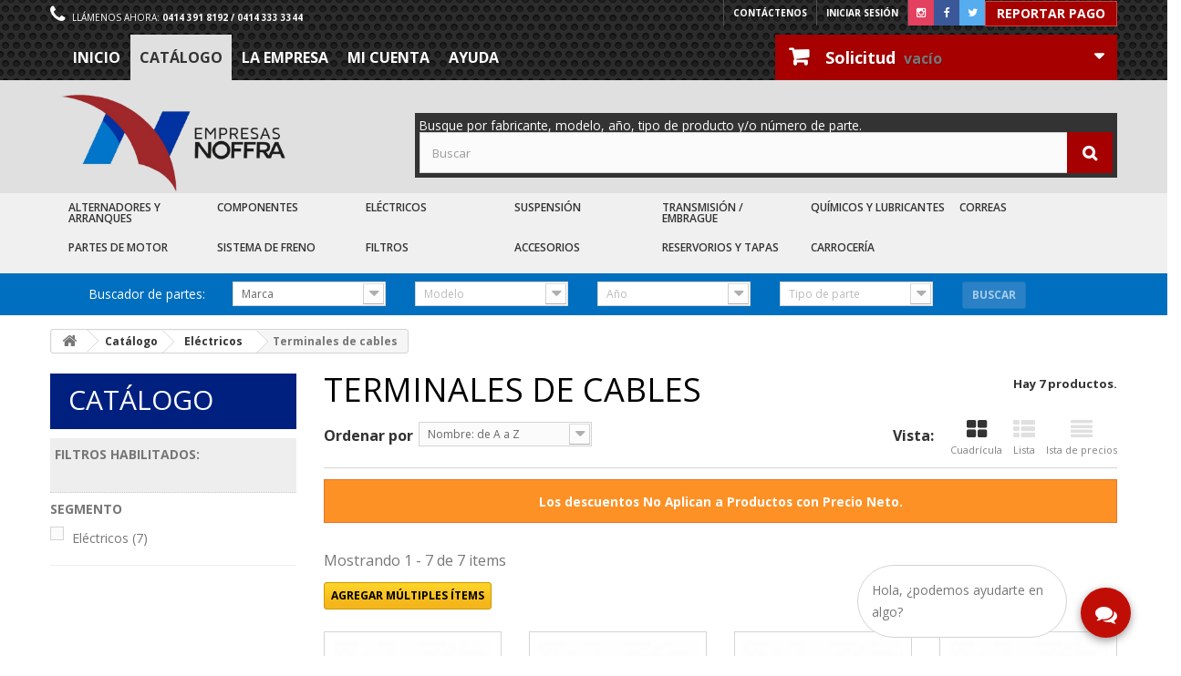

--- FILE ---
content_type: text/html; charset=utf-8
request_url: https://empresasnoffra.com/2012020-terminales-de-cables
body_size: 14753
content:
<!DOCTYPE HTML><!--[if lt IE 7]><html class="no-js lt-ie9 lt-ie8 lt-ie7" lang="es-es"><![endif]--><!--[if IE 7]><html class="no-js lt-ie9 lt-ie8 ie7" lang="es-es"><![endif]--><!--[if IE 8]><html class="no-js lt-ie9 ie8" lang="es-es"><![endif]--><!--[if gt IE 8]><html class="no-js ie9" lang="es-es"><![endif]--><html lang="es-es" ><head><meta charset="utf-8" /><title>Terminales de cables - Empresas Noffra</title><meta http-equiv="X-UA-Compatible" content="IE=edge"><meta name="viewport" content="width=device-width, initial-scale=1"><meta name="description" content="ter" /><meta name="robots" content="index,follow" /><meta name="apple-mobile-web-app-capable" content="yes" /><link rel="icon" type="image/vnd.microsoft.icon" href="/img/favicon.ico?1736335612" /><link rel="shortcut icon" type="image/x-icon" href="/img/favicon.ico?1736335612" /><link rel="stylesheet" href="https://empresasnoffra.com/themes/noffra-theme/cache/v_1460_c6a904ac094ca58c4566d8b10d811897_all.css" type="text/css" media="all" /> <script type="text/javascript">var CUSTOMIZE_TEXTFIELD = 1;
var FancyboxI18nClose = 'Cerrar';
var FancyboxI18nNext = 'Siguiente';
var FancyboxI18nPrev = 'Anterior';
var OCHAT_FRONT_CONTROLLER_URL = 'https://empresasnoffra.com/?fc=module&module=onlinechat&controller=Ochat';
var ajax_allowed = true;
var ajaxsearch = true;
var baseDir = 'https://empresasnoffra.com/';
var baseUri = 'https://empresasnoffra.com/';
var blocklayeredSliderName = {"price":"precio","weight":"peso"};
var blocksearch_type = 'top';
var comparator_max_item = 0;
var comparedProductsIds = [];
var contentOnly = false;
var currency = {"id":1,"name":"D\u00f3lar","iso_code":"USD","iso_code_num":"840","sign":"$","blank":"1","conversion_rate":"1.000000","deleted":"0","format":"3","decimals":"1","active":"1","prefix":"$ ","suffix":"","id_shop_list":null,"force_id":false};
var currencyBlank = 1;
var currencyFormat = 3;
var currencyRate = 1;
var currencySign = '$';
var customizationIdMessage = 'Personalización n°';
var delete_txt = 'Eliminar';
var displayList = false;
var filters = [{"type_lite":"id_feature","type":"id_feature","id_key":10,"values":{"150":{"nbr":7,"name":"El\u00e9ctricos","url_name":"","meta_title":"","link":"https:\/\/empresasnoffra.com\/2012020-terminales-de-cables#marca-electricos","rel":""}},"name":"Segmento ","url_name":"marca","meta_title":"","filter_show_limit":"0","filter_type":"0"}];
var freeProductTranslation = 'Por calcular';
var freeShippingTranslation = 'Por calcular';
var generated_date = 1768752576;
var hasDeliveryAddress = false;
var highDPI = false;
var id_lang = 1;
var img_dir = 'https://empresasnoffra.com/themes/noffra-theme/img/';
var instantsearch = false;
var isGuest = 0;
var isLogged = 0;
var isMobile = false;
var max_item = 'No puede comparar más de 0 productos';
var min_item = 'Debe elegir al menos un producto';
var page_name = 'category';
var param_product_url = '#';
var placeholder_blocknewsletter = 'Introduzca su dirección de correo electrónico';
var priceDisplayMethod = 1;
var priceDisplayPrecision = 2;
var quickView = false;
var removingLinkText = 'eliminar este producto de mi solicitud de pedido';
var request = 'https://empresasnoffra.com/2012020-terminales-de-cables';
var roundMode = 2;
var search_url = 'https://empresasnoffra.com/buscar';
var static_token = '2f391d83277406c7d3cf032f1ed91357';
var toBeDetermined = 'A determinar';
var token = '551600982a5246499683b04965dfe171';
var usingSecureMode = true;</script> <script type="text/javascript" src="https://empresasnoffra.com/themes/noffra-theme/cache/v_1204_fb87c4904216563eb0e070a2c2aa1927.js"></script> <script type="text/javascript">(window.gaDevIds=window.gaDevIds||[]).push('d6YPbH');
				(function(i,s,o,g,r,a,m){i['GoogleAnalyticsObject']=r;i[r]=i[r]||function(){
				(i[r].q=i[r].q||[]).push(arguments)},i[r].l=1*new Date();a=s.createElement(o),
				m=s.getElementsByTagName(o)[0];a.async=1;a.src=g;m.parentNode.insertBefore(a,m)
				})(window,document,'script','//www.google-analytics.com/analytics.js','ga');
				ga('create', 'UA-78662713-1', 'auto');
				ga('require', 'ec');</script><script type="text/javascript">var formmakerPath = "https://empresasnoffra.com/forms/upload";
            var titleFileUploadFM = "Ningún archivo seleccionado";var buttonFileUploadFM = "Choose file";
            $.uniform.defaults.fileDefaultHtml = titleFileUploadFM;
            $.uniform.defaults.fileButtonHtml = buttonFileUploadFM;</script><script>var id_customer = null;
    if( typeof OCHAT_FRONT_CONTROLLER_URL == 'undefined' ) {
        OCHAT_FRONT_CONTROLLER_URL = "https://empresasnoffra.com/?fc=module&module=onlinechat&controller=Ochat";
    }
     var id_lang = "1";      var id_shop = "1" ;
                

         var id_guest = "0";     var online = "1";     var json_handler_url = "/modules/onlinechat/libraries/JsonHandler.php";     var OCHAT_ADVISOR_NAME = "Esther Fernandez";     var OCHAT_TIME_DELAY = "3000";     var OCHAT_ADVISOR_IMAGE_TYPE = "custom";     var OCHAT_ADVISOR_IMAGE_SRC = "http://empresasnoffra.com/modules/onlinechat/views/img/upload_images/talento atc Noffra.png";
    var cant_create_thread_message = 'Sorry, we are currently busy, please try contact us shortly...',
        cant_create_thread_time = 'Now';
    OCHAT_UNIQID = "30392db531bdc65cf63776b008190f6c";</script> <style>#chat_window_1 .msg_sent,
    #chat_window_1 .msg_sent p {
        background-color: #DCE1E3;
        color : black;
    }
    #chat_window_1 .msg_receive,
    #chat_window_1 .msg_receive p {
        background-color: #c00e07;
        color : white;
    }</style><div class="row chat-window " id="chat_window_1" style="right:40px; display: none;"><div class="ochat-panel-default"><div class="ochat-panel-heading" style="background-color: #c00e07"><div class="col-md-12 col-xs-12"><p class="ochat-title" style="color: #ffffff;">Hola, &iquest;podemos ayudarte en algo?</p></div><div class=""> <a href="#"><span id="minim_chat_window" class="" style="color: #ffffff;"></span></a></div></div><div class="ochat-alert-warning" role="alert" style="display: none;" id="error-message"> An error occured. Please try to send your message later.</div><div class="msg_container_base" style="background-color: #ffffff; color: black; background-image: url(/modules/onlinechat/views/img/backgrounds/zooplankton.png)" data-thread=""> <br/><div class="row msg_container base_receive"><div class="ochat_advisor_img col-md-2 col-xs-2"><img src="http://empresasnoffra.com/modules/onlinechat/views/img/upload_images/talento atc Noffra.png"/></div><div class="col-md-9 col-xs-9"><div class="messages msg_receive"><p class="OCHAT_ONLINE_WELCOME_TEXT"> Estamos disponibles para responder a todas sus preguntas</p></div></div></div><div class="ochat-alert ochat-alert-info ochat-closed-thread" role="alert" style="display: none;"> Lo sentimos, tu hilo est&aacute; archivado, este es un nuevo chat</div></div><div class="ochat-footer"><div class="ochat-form-group"><div class="ochat-online-form-message"><textarea id="btn-input" class="ochat-form-control chat-input" rows="3" placeholder="Escribe tu mensaje aqu&iacute;..."></textarea></div></div> <input type="hidden" value="America/Caracas" name="timezone" id="otimezone"/> <button type="submit" id="btn-chat" class="ochat-btn ochat-btn-primary ochat-disabled" style="color: #c00e07"><i class="fa fa-send-o"></i></button><div class="clear"></div></div></div></div><div id="open_ochat_conversion" style="right:40px;"><div id="hello_text-online" style="right: 70px;"> <span>Hola, &iquest;podemos ayudarte en algo?</span></div><div id="ochat_window_open" style="float: right"> <span class="close_ochat_window" style="display: none; background-color: #c00e07; color: white; float: right"><i class="fa fa-times"></i></span> <span class="open_ochat_window" style="background-color: #c00e07; color: white; float: right"><i class="fa fa-comments"></i></span><div class="clear"></div></div><div class="clear"></div></div><link rel="stylesheet" href="//fonts.googleapis.com/css?family=Open+Sans:300,400,600,700&amp;subset=latin,latin-ext" type="text/css" media="all" /><!--[if IE 8]> <script src="https://oss.maxcdn.com/libs/html5shiv/3.7.0/html5shiv.js"></script> <script src="https://oss.maxcdn.com/libs/respond.js/1.3.0/respond.min.js"></script> <![endif]--> <script>(function(w, d, s, l, i)

					{
						w[l] = w[l] || [];

						w[l].push({'gtm.start': new Date().getTime(),event:'gtm.js'});

						var f = d.getElementsByTagName(s)[0],
							j = d.createElement(s),
							dl = l != 'dataLayer' ? '&l=' + l : '';
						j.async = true;

						j.src = 'https://www.googletagmanager.com/gtm.js?id=' + i + dl;
						f.parentNode.insertBefore(j, f);

					})

				(window, document, 'script', 'dataLayer', 'GTM-5BCDFBK');</script>  <script type="text/javascript">var paq = paq || [];
				(function() {
					if (window.apScriptInserted) return;
					_paq.push(['clientToken', 'NN%2faUMH5izKxKR%2bnJHdE1lIiDR9AJZHa%2fBmKgLSR7BbyUVPTB9VXR%2bhl2PtmzlEL']);
					var
						d = document,
						g = d.createElement('script'),
						s = d.getElementsByTagName('script')[0];
					g.type = 'text/javascript';
					g.async = true;
					g.defer = true;
					g.src = 'https://prod.benchmarkemail.com/tracker.bundle.js';
					s.parentNode.insertBefore(g, s);
					window.apScriptInserted = true;
				})();</script> </head><body id="category" class="category category-2012020 category-terminales-de-cables show-left-column hide-right-column lang_es"> <script async src="https://www.googletagmanager.com/gtag/js?id=G-HCL9M39ZZ0"></script> <script>window.dataLayer = window.dataLayer || [];
				function gtag(){dataLayer.push(arguments);}
				gtag('js', new Date());

				gtag('config', 'G-HCL9M39ZZ0');</script> <div id="page"><div class="header-container"><header id="header"><section class="header-block"><div class="banner"><div class="container"><div class="row banner-account"><div class="rrss pull-right"><ul class="pull-right list-inline"><li class="ico-instagram"><a href="https://www.instagram.com/empresasnoffra/" target="_blank"><i class="ico"></i></a></li><li class="ico-facebook"><a href="https://www.facebook.com/empresasnoffra" target="_blank"><i class="ico"></i></a></li><li class="ico-twitter"><a href="https://twitter.com/empresasnoffra" target="_blank"><i class="ico"></i></a></li><li><button class="btn btn-danger" style="background-color:#A60000" onclick="location.href='https://empresasnoffra.com/apps/pagos/'" type="button"> Reportar Pago</button></li></ul></div><div class="header_user_info"> <a class="login" href="https://empresasnoffra.com/mi-cuenta" rel="nofollow" title="Entrar a tu cuenta de cliente"> Iniciar sesión </a></div><div id="contact-link" > <a href="https://empresasnoffra.com/contactanos" title="Contáctenos">Contáctenos</a></div> <span class="shop-phone"> <i class="icon-phone"></i>Llámenos ahora: <strong>0414 391 8192 / 0414 333 3344</strong> </span></div></div></div><div class="nav"><div class="container"><div class="row"><nav><div class="col-sm-8"><ul id="main-nav" class="clearfix"><li class="inicio"><a href="http://empresasnoffra.com/">Inicio</a></li><li class="catálogo"><a href="http://empresasnoffra.com/20-catalogo">Catálogo</a></li><li class="la-empresa"><a href="http://empresasnoffra.com/content/8-la-empresa">La Empresa</a></li><li class="mi-cuenta"><a href="http://empresasnoffra.com/mi-cuenta">Mi cuenta</a></li><li class="ayuda"><a href="http://empresasnoffra.com/content/11-ayuda">Ayuda</a></li></ul></div><div class="col-sm-4 no-margin-omega clearfix header_user_catalog"><div class="shopping_cart"> <a href="https://empresasnoffra.com/pedido-rapido" title="Ver mi solicitud de pedido" rel="nofollow"> <b>Solicitud</b> <span class="ajax_cart_quantity unvisible">0</span> <span class="ajax_cart_product_txt unvisible">Producto</span> <span class="ajax_cart_product_txt_s unvisible">Productos</span> <span class="ajax_cart_no_product">vacío</span> </a></div></div></nav></div></div></div> </section><div><div class="container"><div class="row"><div id="header_logo" class="col-sm-3"><a href="https://empresasnoffra.com/" title="Empresas Noffra"><img class="logo img-responsive" src="https://empresasnoffra.com/img/noffra-test-logo-1736335610.jpg" alt="Empresas Noffra" width="1607" height="650" /></a></div><div id="search_block_top" class="col-sm-8 col-sm-offset-1 clearfix"><div class="searchbox-highlight"> <small><span class="glyphicon glyphicon-exclamation-sign" aria-hidden="true"></span> Busque por fabricante, modelo, año, tipo de producto y/o número de parte.</small><form id="searchbox" method="get" action="//empresasnoffra.com/buscar" > <input type="hidden" name="controller" value="search" /> <input type="hidden" name="orderby" value="position" /> <input type="hidden" name="orderway" value="desc" /> <input class="search_query form-control" type="text" id="search_query_top" name="search_query" placeholder="Buscar" value="" /> <button type="submit" name="submit_search" class="btn btn-default button-search"> <span>Search by maker, model, year, product type and/or part number...</span> </button></form></div></div></div></div></div> <section class="nav-cats"><div class="container"><nav><div id="block_top_menu" class="clearfix col-sm-12"><div class="cat-title">Menu</div><ul class="sf-menu clearfix menu-content"><li><a href="https://empresasnoffra.com/2001-alternadores-y-arranques" title="Alternadores y Arranques">Alternadores y Arranques</a><ul><li><a href="https://empresasnoffra.com/2001001-alternadores" title="Alternadores">Alternadores</a></li><li><a href="https://empresasnoffra.com/2001002-arranques" title="Arranques">Arranques</a></li></ul></li><li><a href="https://empresasnoffra.com/2002-componentes" title="Componentes">Componentes</a><ul><li><a href="https://empresasnoffra.com/2002001-automaticos" title="Automáticos">Automáticos</a></li><li><a href="https://empresasnoffra.com/2002002-bendix-de-arranque" title="Bendix">Bendix</a></li><li><a href="https://empresasnoffra.com/2002003-bocinas" title="Bocinas">Bocinas</a></li><li><a href="https://empresasnoffra.com/2002004-camisas" title="Camisas">Camisas</a></li><li><a href="https://empresasnoffra.com/2002005-campos" title="Campos">Campos</a></li><li><a href="https://empresasnoffra.com/2002006-carboneras" title="Carboneras">Carboneras</a></li><li><a href="https://empresasnoffra.com/2002007-carbones" title="Carbones">Carbones</a></li><li><a href="https://empresasnoffra.com/2002008-copas-y-tapas-de-alternador-arranque" title="Copas y tapas de alternador / arranque">Copas y tapas de alternador / arranque</a></li><li><a href="https://empresasnoffra.com/2002009-dioderas" title="Dioderas">Dioderas</a></li><li><a href="https://empresasnoffra.com/2002010-estatores" title="Estatores">Estatores</a></li><li><a href="https://empresasnoffra.com/2002011-inducidos" title="Inducidos">Inducidos</a></li><li><a href="https://empresasnoffra.com/2002012-kits-de-arranque" title="Kits de arranque">Kits de arranque</a></li><li><a href="https://empresasnoffra.com/2002013-modulos" title="Módulos">Módulos</a></li><li><a href="https://empresasnoffra.com/2002014-miscelaneas-alternador-arranque" title="Misceláneas Alternador / Arranque">Misceláneas Alternador / Arranque</a></li><li><a href="https://empresasnoffra.com/2002015-poleas-de-alternadores" title="Poleas de alternadores">Poleas de alternadores</a></li><li><a href="https://empresasnoffra.com/2002016-rolineras-de-alternador-arranque" title="Rolineras de alternador / arranque">Rolineras de alternador / arranque</a></li><li><a href="https://empresasnoffra.com/2002017-reguladores" title="Reguladores">Reguladores</a></li><li><a href="https://empresasnoffra.com/2002018-rotores" title="Rotores">Rotores</a></li></ul></li><li><a href="https://empresasnoffra.com/2012-partes-electricas-al-mayor" title="Eléctricos">Eléctricos</a><ul><li><a href="https://empresasnoffra.com/2012001-bobinas" title="Bobinas">Bobinas</a></li><li><a href="https://empresasnoffra.com/2012002-bombillos" title="Bombillos">Bombillos</a></li><li><a href="https://empresasnoffra.com/2012003-bornes" title="Bornes">Bornes</a></li><li><a href="https://empresasnoffra.com/2012004-bujias" title="Bujías">Bujías</a></li><li><a href="https://empresasnoffra.com/2012005-bombas-y-pilas-de-gasolina" title="Bombas y pilas de gasolina">Bombas y pilas de gasolina</a></li><li><a href="https://empresasnoffra.com/2012007-cables-de-bujias" title="Cables de bujías">Cables de bujías</a></li><li><a href="https://empresasnoffra.com/2012008-cables-de-instalacion" title="Cables de instalación">Cables de instalación</a></li><li><a href="https://empresasnoffra.com/2012009-cornetas" title="Cornetas">Cornetas</a></li><li><a href="https://empresasnoffra.com/2012010-conectores-y-socates" title="Conectores y sócates">Conectores y sócates</a></li><li><a href="https://empresasnoffra.com/2012011-distribuidores-y-sus-partes" title="Distribuidores y sus partes">Distribuidores y sus partes</a></li><li><a href="https://empresasnoffra.com/2012012-electroventiladores" title="Electroventiladores">Electroventiladores</a></li><li><a href="https://empresasnoffra.com/2012013-fusibles" title="Fusibles">Fusibles</a></li><li><a href="https://empresasnoffra.com/2012016-relojes" title="Relojes">Relojes</a></li><li><a href="https://empresasnoffra.com/2012017-relay-y-flasher" title="Relay y flasher">Relay y flasher</a></li><li><a href="https://empresasnoffra.com/2012018-switches" title="Switches">Switches</a></li><li><a href="https://empresasnoffra.com/2012019-sensores-y-valvulas" title="Sensores y válvulas">Sensores y válvulas</a></li><li class="sfHoverForce"><a href="https://empresasnoffra.com/2012020-terminales-de-cables" title="Terminales de cables">Terminales de cables</a></li></ul></li><li><a href="https://empresasnoffra.com/2024-suspension" title="Suspensión">Suspensión</a><ul><li><a href="https://empresasnoffra.com/2024001-amortiguadores" title="Amortiguadores">Amortiguadores</a></li><li><a href="https://empresasnoffra.com/2024002-bieletas" title="Bieletas">Bieletas</a></li><li><a href="https://empresasnoffra.com/2024003-bases-y-bujes" title="Bases y bujes">Bases y bujes</a></li><li><a href="https://empresasnoffra.com/2024005-espirales" title="Espirales">Espirales</a></li><li><a href="https://empresasnoffra.com/2024006-mesetas-partes-y-munones" title="Mesetas, partes y muñones">Mesetas, partes y muñones</a></li><li><a href="https://empresasnoffra.com/2024007-mozo-de-rueda" title="Mozo de rueda">Mozo de rueda</a></li><li><a href="https://empresasnoffra.com/2024008-porta-mozo" title="Porta mozo">Porta mozo</a></li><li><a href="https://empresasnoffra.com/2024009-partes-de-suspension" title="Partes de suspensión">Partes de suspensión</a></li><li><a href="https://empresasnoffra.com/2024010-puntas-y-tripoides" title="Puntas y tripoides">Puntas y tripoides</a></li><li><a href="https://empresasnoffra.com/2024011-rolineras" title="Rolineras">Rolineras</a></li><li><a href="https://empresasnoffra.com/2024014-terminal-direccion" title="Terminal dirección">Terminal dirección</a></li></ul></li><li><a href="https://empresasnoffra.com/2025-transmision-embrague" title="Transmisión / Embrague">Transmisión / Embrague</a><ul><li><a href="https://empresasnoffra.com/2025001-anillos-y-engranajes-de-sincro" title="Anillos y engranajes de sincro">Anillos y engranajes de sincro</a></li><li><a href="https://empresasnoffra.com/2025002-bombas-y-bombines-de-embrague" title="Bombas y Bombines de Embrague">Bombas y Bombines de Embrague</a></li><li><a href="https://empresasnoffra.com/2025005-guayas-selectoras" title="Guayas selectoras">Guayas selectoras</a></li><li><a href="https://empresasnoffra.com/2025007-sistemas-de-embrague" title="Sistemas de embrague">Sistemas de embrague</a></li></ul></li><li><a href="https://empresasnoffra.com/2013-quimicos-y-lubricantes" title="Químicos y Lubricantes">Químicos y Lubricantes</a><ul><li><a href="https://empresasnoffra.com/2013002-quimicos-lubricantes-etc" title="Químicos, lubricantes, etc.">Químicos, lubricantes, etc.</a></li></ul></li><li><a href="https://empresasnoffra.com/2031-correas" title="Correas">Correas</a><ul><li><a href="https://empresasnoffra.com/2031001-correas-de-alternador" title="Correas de alternador">Correas de alternador</a></li><li><a href="https://empresasnoffra.com/2031002-correas-de-aire-acondicionado" title="Correas de aire acondicionado">Correas de aire acondicionado</a></li><li><a href="https://empresasnoffra.com/2031003-correas-de-direccion" title="Correas de dirección">Correas de dirección</a></li><li><a href="https://empresasnoffra.com/2031004-correas-multiple" title="Correas múltiple">Correas múltiple</a></li><li><a href="https://empresasnoffra.com/2031005-correas-de-tiempo" title="Correas de tiempo">Correas de tiempo</a></li><li><a href="https://empresasnoffra.com/2031006-kit-de-tiempo" title="Kit de tiempo">Kit de tiempo</a></li></ul></li><li><a href="https://empresasnoffra.com/2032-partes-de-motor" title="Partes de Motor">Partes de Motor</a><ul><li><a href="https://empresasnoffra.com/2032001-bombas-de-agua-aceite-y-direccion" title="Bombas de agua, aceite y dirección">Bombas de agua, aceite y dirección</a></li><li><a href="https://empresasnoffra.com/2032002-arbol-de-leva" title="Árbol de leva">Árbol de leva</a></li><li><a href="https://empresasnoffra.com/2032003-bielas" title="Bielas">Bielas</a></li><li><a href="https://empresasnoffra.com/2032005-conchas-bancada-bielas-y-axia" title="Conchas bancada, bielas y axia">Conchas bancada, bielas y axia</a></li><li><a href="https://empresasnoffra.com/2032006-cunas-y-guias-de-valvula" title="Cuñas y guías de válvula">Cuñas y guías de válvula</a></li><li><a href="https://empresasnoffra.com/2032007-complementos-de-motor" title="Complementos de motor">Complementos de motor</a></li><li><a href="https://empresasnoffra.com/2032008-empacaduras" title="Empacaduras">Empacaduras</a></li><li><a href="https://empresasnoffra.com/2032009-estoperas" title="Estoperas">Estoperas</a></li><li><a href="https://empresasnoffra.com/2032010-guayas-de-acelerador" title="Guayas de acelerador">Guayas de acelerador</a></li><li><a href="https://empresasnoffra.com/2032012-juegos-de-anillos" title="Juegos de anillos">Juegos de anillos</a></li><li><a href="https://empresasnoffra.com/2032013-juegos-de-piston-y-camisas" title="Juegos de pistón y camisas">Juegos de pistón y camisas</a></li><li><a href="https://empresasnoffra.com/2032014-mangueras-y-tubos-de-gasolina" title="Mangueras y tubos de gasolina">Mangueras y tubos de gasolina</a></li><li><a href="https://empresasnoffra.com/2032016-martillos-y-taquetes-de-motor" title="Martillos y taquetes de motor">Martillos y taquetes de motor</a></li><li><a href="https://empresasnoffra.com/2032019-tensores-y-poleas-de-tiempo" title="Tensores y poleas de tiempo">Tensores y poleas de tiempo</a></li><li><a href="https://empresasnoffra.com/2032020-termostatos-y-partes" title="Termostatos y partes">Termostatos y partes</a></li><li><a href="https://empresasnoffra.com/2032021-valvulas-de-admision-y-escape" title="Válvulas de admisión y escape">Válvulas de admisión y escape</a></li></ul></li><li><a href="https://empresasnoffra.com/2023-sistema-de-freno" title="Sistema de Freno">Sistema de Freno</a><ul><li><a href="https://empresasnoffra.com/2023002-bombas-de-freno" title="Bombas de freno">Bombas de freno</a></li><li><a href="https://empresasnoffra.com/2023003-cilindros-freno-rueda" title="Cilindros freno rueda">Cilindros freno rueda</a></li><li><a href="https://empresasnoffra.com/2023005-partes-de-sistema-de-freno" title="Partes de sistema de freno">Partes de sistema de freno</a></li><li><a href="https://empresasnoffra.com/2023006-pastillas-de-freno" title="Pastillas de freno">Pastillas de freno</a></li></ul></li><li><a href="https://empresasnoffra.com/2022-filtros" title="Filtros">Filtros</a><ul><li><a href="https://empresasnoffra.com/2022002-filtros-de-aceite" title="Filtros de aceite">Filtros de aceite</a></li><li><a href="https://empresasnoffra.com/2022003-filtros-de-gasolina" title="Filtros de gasolina">Filtros de gasolina</a></li></ul></li><li><a href="https://empresasnoffra.com/2011-accesorios" title="Accesorios">Accesorios</a><ul><li><a href="https://empresasnoffra.com/2011003-antenas-y-alarmas" title="Antenas y Alarmas">Antenas y Alarmas</a></li><li><a href="https://empresasnoffra.com/2011004-cepillos-limpiaparabrisas" title="Cepillos limpiaparabrisas">Cepillos limpiaparabrisas</a></li><li><a href="https://empresasnoffra.com/2011005-herramientas-y-probadores" title="Herramientas y probadores">Herramientas y probadores</a></li><li><a href="https://empresasnoffra.com/2011007-varios" title="Varios">Varios</a></li></ul></li><li><a href="https://empresasnoffra.com/2034-reservorios-y-tapas" title="Reservorios y Tapas">Reservorios y Tapas</a><ul><li><a href="https://empresasnoffra.com/2034003-reservorios-de-limpiaparabrisa" title="Reservorios de limpiaparabrisa">Reservorios de limpiaparabrisa</a></li></ul></li><li><a href="https://empresasnoffra.com/2021-carroceria" title="Carrocería">Carrocería</a><ul><li><a href="https://empresasnoffra.com/2021002-capot-motor" title="Capot motor">Capot motor</a></li><li><a href="https://empresasnoffra.com/2021006-cerraduras-y-guayas-de-carroceria" title="Cerraduras y guayas de carrocería">Cerraduras y guayas de carrocería</a></li><li><a href="https://empresasnoffra.com/2021007-faros-cocuyos-y-micas" title="Faros, cocuyos y micas">Faros, cocuyos y micas</a></li><li><a href="https://empresasnoffra.com/2021008-gomas-burletes-lamevidrios" title="Gomas burletes lamevidrios">Gomas burletes lamevidrios</a></li></ul></li></ul></div></nav></div></section><section id="partfinder"><div class="container"><form action="https://empresasnoffra.com/index.php?controller=partfinder" method="post" id="form_productos"><div class="row"><div class="col-sm-2 text-right"> <small class="text-right">Buscador de partes:</small></div><div class="col-sm-2"> <select class="form-control" name="marca" id="marca" disabled><option value="" disabled selected>Marca</option> </select></div><div class="col-sm-2"> <select class="form-control" name="modelo" id="modelo" disabled><option value="" disabled selected>Modelo</option> </select></div><div class="col-sm-2"> <select class="form-control" name="anho" id="anho" disabled><option value="" disabled selected>A&ntilde;o</option> </select></div><div class="col-sm-2"> <select class="form-control" name="repuesto" id="repuesto" disabled><option value="" disabled selected>Tipo de parte</option> </select></div><div class="col-sm-1"> <button type="submit" name="enviar" id="enviar" class="btn btn-primary btn-sm" disabled>Buscar</button></div></div></form></div></section> </header></div><div class="columns-container"><div id="columns" class="container"><div class="breadcrumb clearfix"> <a class="home" href="https://empresasnoffra.com/" title="Volver a Inicio"><i class="icon-home"></i></a> <span class="navigation-pipe">&gt;</span> <span class="navigation_page"><span itemscope itemtype="http://data-vocabulary.org/Breadcrumb"><a itemprop="url" href="https://empresasnoffra.com/20-catalogo" title="Cat&aacute;logo" ><span itemprop="title">Cat&aacute;logo</span></a></span><span class="navigation-pipe">></span><span itemscope itemtype="http://data-vocabulary.org/Breadcrumb"><a itemprop="url" href="https://empresasnoffra.com/2012-partes-electricas-al-mayor" title="El&eacute;ctricos" ><span itemprop="title">El&eacute;ctricos</span></a></span><span class="navigation-pipe">></span>Terminales de cables</span></div><div id="slider_row" class="row"></div><div class="row"><div id="left_column" class="column col-xs-12 col-sm-3"><div id="layered_block_left" class="block"><h2 class="title_block">Catálogo</h2><div class="block_content"><form action="#" id="layered_form"><div><div id="enabled_filters"> <span class="layered_subtitle" style="float: none;"> filtros habilitados: </span><ul></ul></div><div class="layered_filter"><div class="layered_subtitle_heading"> <span class="layered_subtitle">Segmento </span></div><ul id="ul_layered_id_feature_10" class="col-lg-12 layered_filter_ul"><li class="nomargin hiddable col-lg-12"> <input type="checkbox" class="checkbox" name="layered_id_feature_150" id="layered_id_feature_150" value="150_10" /> <label for="layered_id_feature_150"> <a href="https://empresasnoffra.com/2012020-terminales-de-cables#marca-electricos">Eléctricos<span> (7)</span></a> </label></li></ul></div></div> <input type="hidden" name="id_category_layered" value="2012020" /></form></div><div id="layered_ajax_loader" style="display: none;"><p> <img src="https://empresasnoffra.com/img/loader.gif" alt="" /> <br />Cargando ...</p></div></div><section id="informations_block_left_1" class="block informations_block_left"><p class="title_block"> <a href="https://empresasnoffra.com/content/category/2-nosotros"> Nosotros </a></p><div class="block_content list-block"><ul><li> <a href="https://empresasnoffra.com/content/8-la-empresa" title="La Empresa"> La Empresa </a></li><li> <a href="https://empresasnoffra.com/content/9-mision" title="Misión"> Misión </a></li><li> <a href="https://empresasnoffra.com/content/10-vision" title="Visión"> Visión </a></li><li> <a href="https://empresasnoffra.com/content/6-trabaje-con-nosotros" title="Trabaje con nosotros"> Trabaje con nosotros </a></li><li> <a href="https://empresasnoffra.com/content/7-hagase-distribuidor" title="Sea nuestro cliente"> Sea nuestro cliente </a></li></ul></div> </section></div><div id="center_column" class="center_column col-xs-12 col-sm-9"><div class="content_scene_cat"><div class="content_scene_cat_bg" style="background:url(https://empresasnoffra.com/c/2012020-category_default/terminales-de-cables.jpg) right center no-repeat; background-size:cover; min-height:217px;"><div class="cat_desc"> <span class="category-name"> Terminales de cables </span><div class="rte">ter</div></div></div></div><h1 class="page-heading product-listing"><span class="cat-name">Terminales de cables&nbsp;</span><span class="heading-counter">Hay 7 productos.</span></h1><div class="content_sortPagiBar clearfix"><div class="sortPagiBar clearfix"><ul class="display hidden-xs"><li class="display-title">Vista:</li><li id="grid"><a rel="nofollow" href="#" title="Cuadr&iacute;cula"><i class="icon-th-large"></i>Cuadr&iacute;cula</a></li><li id="list"><a rel="nofollow" href="#" title="Lista"><i class="icon-th-list"></i>Lista</a></li><li id="mini"><a rel="nofollow" href="#" title="Lista de Precios"><i class="icon-align-justify"></i>Ista de precios</a></li></ul><form id="productsSortForm" action="https://empresasnoffra.com/2012020-terminales-de-cables" class="productsSortForm"><div class="select selector1"> <label for="selectProductSort">Ordenar por</label> <select id="selectProductSort" class="selectProductSort form-control"><option value="name:asc">--</option><option value="name:asc" selected="selected">Nombre: de A a Z</option><option value="name:desc">Nombre: de Z a A</option> </select></div></form></div><div class="top-pagination-content clearfix"><p class="alert alert-warning"> <small>Los descuentos No Aplican a Productos con Precio Neto.</small></p><div id="pagination" class="pagination clearfix"></div><div class="product-count"> Mostrando 1 - 7 de 7 items</div></div></div><ul class="product_list grid row"><p class="col-sm-12"> <a href="javascript:void(0)" class="multi_add button btn btn-warning btn-sm">Agregar m&uacute;ltiples &iacute;tems</a></p><li class="ajax_block_product col-xs-12 col-sm-6 col-md-3 first-in-line first-item-of-tablet-line first-item-of-mobile-line"><div class="product-container" itemscope itemtype="https://schema.org/Product"><div class="left-block"><div class="product-image-container"> <a class="product_img_link" href="https://empresasnoffra.com/terminales-de-cables/7583-term-macho-350-6227-par.html" title="TERM MACHO 350-6227 PAR" itemprop="url"> <img class="replace-2x img-responsive" src="https://empresasnoffra.com/65190-home_default/term-macho-350-6227-par.jpg" alt="TERM MACHO 350-6227 PAR" title="TERM MACHO 350-6227 PAR" width="250" height="250" itemprop="image" /> </a> <br></div></div><div class="right-block"><p itemprop="name" class="product-description"> <br> <a class="product-reference" style="font-weight: bold;color:#333">MD818</a> <br> TERM MACHO 350-6227 PAR</p><p class="product-desc" itemprop="description"></p><div class="button-container"></div><div class="color-list-container"></div><div class="product-flags"></div></div><div class="functional-buttons clearfix"></div></div></li><li class="ajax_block_product col-xs-12 col-sm-6 col-md-3 last-item-of-tablet-line"><div class="product-container" itemscope itemtype="https://schema.org/Product"><div class="left-block"><div class="product-image-container"> <a class="product_img_link" href="https://empresasnoffra.com/terminales-de-cables/5440-term-ojo-laton-3-16-pequeno.html" title="TERM OJO LATON 3/16 PEQUENO" itemprop="url"> <img class="replace-2x img-responsive" src="https://empresasnoffra.com/38071-home_default/term-ojo-laton-3-16-pequeno.jpg" alt="TERM OJO LATON 3/16 PEQUENO" title="TERM OJO LATON 3/16 PEQUENO" width="250" height="250" itemprop="image" /> </a> <br></div></div><div class="right-block"><p itemprop="name" class="product-description"> <br> <a class="product-reference" style="font-weight: bold;color:#333">TLP3-16</a> <br> TERM OJO LATON 3/16 PEQUENO</p><p class="product-desc" itemprop="description"></p><div class="button-container"></div><div class="color-list-container"></div><div class="product-flags"></div></div><div class="functional-buttons clearfix"></div></div></li><li class="ajax_block_product col-xs-12 col-sm-6 col-md-3 first-item-of-tablet-line last-item-of-mobile-line"><div class="product-container" itemscope itemtype="https://schema.org/Product"><div class="left-block"><div class="product-image-container"> <a class="product_img_link" href="https://empresasnoffra.com/terminales-de-cables/7582-term-macho-250-616302-par.html" title="TERMINAL MACHO 250-616302 PAR" itemprop="url"> <img class="replace-2x img-responsive" src="https://empresasnoffra.com/65183-home_default/term-macho-250-616302-par.jpg" alt="TERMINAL MACHO 250-616302 PAR" title="TERMINAL MACHO 250-616302 PAR" width="250" height="250" itemprop="image" /> </a> <br></div></div><div class="right-block"><p itemprop="name" class="product-description"> <br> <a class="product-reference" style="font-weight: bold;color:#333">MD817</a> <br> TERMINAL MACHO 250-616302 PAR</p><p class="product-desc" itemprop="description"></p><div class="button-container"></div><div class="color-list-container"></div><div class="product-flags"></div></div><div class="functional-buttons clearfix"></div></div></li><li class="ajax_block_product col-xs-12 col-sm-6 col-md-3 last-in-line last-item-of-tablet-line first-item-of-mobile-line"><div class="product-container" itemscope itemtype="https://schema.org/Product"><div class="left-block"><div class="product-image-container"> <a class="product_img_link" href="https://empresasnoffra.com/terminales-de-cables/5439-term-ojo-laton-1-4.html" title="TERMINAL OJO LATON 1-4" itemprop="url"> <img class="replace-2x img-responsive" src="https://empresasnoffra.com/38064-home_default/term-ojo-laton-1-4.jpg" alt="TERMINAL OJO LATON 1-4" title="TERMINAL OJO LATON 1-4" width="250" height="250" itemprop="image" /> </a> <br></div></div><div class="right-block"><p itemprop="name" class="product-description"> <br> <a class="product-reference" style="font-weight: bold;color:#333">TL1-4</a> <br> TERMINAL OJO LATON 1-4</p><p class="product-desc" itemprop="description"></p><div class="button-container"></div><div class="color-list-container"></div><div class="product-flags"></div></div><div class="functional-buttons clearfix"></div></div></li><li class="ajax_block_product col-xs-12 col-sm-6 col-md-3 first-in-line last-line first-item-of-tablet-line"><div class="product-container" itemscope itemtype="https://schema.org/Product"><div class="left-block"><div class="product-image-container"> <a class="product_img_link" href="https://empresasnoffra.com/terminales-de-cables/5478-term-ojo-laton-3-8.html" title="TERMINAL OJO LATON 3-8" itemprop="url"> <img class="replace-2x img-responsive" src="https://empresasnoffra.com/40909-home_default/term-ojo-laton-3-8.jpg" alt="TERM OJO LATON 3/8´´" title="TERM OJO LATON 3/8´´" width="250" height="250" itemprop="image" /> </a> <br></div></div><div class="right-block"><p itemprop="name" class="product-description"> <br> <a class="product-reference" style="font-weight: bold;color:#333">TL3-8</a> <br> TERMINAL OJO LATON 3-8</p><p class="product-desc" itemprop="description"></p><div class="button-container"></div><div class="color-list-container"></div><div class="product-flags"></div></div><div class="functional-buttons clearfix"></div></div></li><li class="ajax_block_product col-xs-12 col-sm-6 col-md-3 last-line last-item-of-tablet-line last-item-of-mobile-line"><div class="product-container" itemscope itemtype="https://schema.org/Product"><div class="left-block"><div class="product-image-container"> <a class="product_img_link" href="https://empresasnoffra.com/terminales-de-cables/5441-term-ojo-laton-3-16.html" title="TERMINAL OJO LATON 3/16" itemprop="url"> <img class="replace-2x img-responsive" src="https://empresasnoffra.com/38078-home_default/term-ojo-laton-3-16.jpg" alt="TERMINAL OJO LATON 3/16" title="TERMINAL OJO LATON 3/16" width="250" height="250" itemprop="image" /> </a> <br></div></div><div class="right-block"><p itemprop="name" class="product-description"> <br> <a class="product-reference" style="font-weight: bold;color:#333">TL3-16</a> <br> TERMINAL OJO LATON 3/16</p><p class="product-desc" itemprop="description"></p><div class="button-container"></div><div class="color-list-container"></div><div class="product-flags"></div></div><div class="functional-buttons clearfix"></div></div></li><li class="ajax_block_product col-xs-12 col-sm-6 col-md-3 last-line first-item-of-tablet-line first-item-of-mobile-line last-mobile-line"><div class="product-container" itemscope itemtype="https://schema.org/Product"><div class="left-block"><div class="product-image-container"> <a class="product_img_link" href="https://empresasnoffra.com/terminales-de-cables/5443-term-ojo-laton-5-16.html" title="TERMINAL OJO LATON 5-16" itemprop="url"> <img class="replace-2x img-responsive" src="https://empresasnoffra.com/38092-home_default/term-ojo-laton-5-16.jpg" alt="TERMINAL OJO LATON 5-16" title="TERMINAL OJO LATON 5-16" width="250" height="250" itemprop="image" /> </a> <br></div></div><div class="right-block"><p itemprop="name" class="product-description"> <br> <a class="product-reference" style="font-weight: bold;color:#333">TL5-16</a> <br> TERMINAL OJO LATON 5-16</p><p class="product-desc" itemprop="description"></p><div class="button-container"></div><div class="color-list-container"></div><div class="product-flags"></div></div><div class="functional-buttons clearfix"></div></div></li></ul> <script type='text/javascript'>var noSelectionTxt = "No hay elementos seleccionados";</script> <div class="content_sortPagiBar"><div class="bottom-pagination-content clearfix"><div id="pagination_bottom" class="pagination clearfix"></div><div class="product-count"> Mostrando 1 - 7 de 7 items</div></div></div></div></div></div></div><div id="footer-contact"><div id="htmlcontent_footercontact"><ul class="htmlcontent-home clearfix row"><li class="footer-contact footer-contact-1 col-xs-12 text-center"> <a href="http://empresasnoffra.com/contactanos" class="item-link" title=""> <img src="https://empresasnoffra.com/modules/themeconfigurator/img/19d877515a5972869b5e326877dd467946f392eb_sugerencias-noffra-01.jpg" class="item-img " title="" alt="" width="100%" height="100%"/> </a></li></ul></div></div><div class="footer-container"> <footer id="footer" class="container"><div class="row"><div id="newsletter_block_left" class="block"><h4>Boletín</h4><div class="block_content"><form action="//empresasnoffra.com/" method="post"><div class="form-group" > <input class="inputNew form-control grey newsletter-input" id="newsletter-input" type="text" name="email" size="18" value="Introduzca su dirección de correo electrónico" /> <button type="submit" name="submitNewsletter" class="btn btn-default button button-small"> <span>OK</span> </button> <input type="hidden" name="action" value="0" /></div></form></div></div><section id="social_block" class="pull-right"><ul><li class="facebook"> <a class="_blank" href="https://www.facebook.com/empresasnoffra"> <span>Facebook</span> </a></li><li class="instagram"> <a class="_blank" href="https://www.instagram.com/empresasnoffra/"> <span>Instagram</span> </a></li></ul><h4>Síganos</h4> </section><div class="clearfix"></div><section class="blockcategories_footer footer-block col-xs-12 col-sm-2"><h4>Categorías</h4><div class="category_footer toggle-footer"><div class="list"><ul class="tree dhtml"><li class="cat10"> <a href="https://empresasnoffra.com/10-destacados" title=""> Destacados </a><ul><li class="cat102018097"> <a href="https://empresasnoffra.com/102018097-mercancia-recien-llegada" title=""> Mercancía Recién Llegada </a></li><li class="cat102020049"> <a href="https://empresasnoffra.com/102020049-promocion-lubricantes" title=""> Promoción Lubricantes </a></li><li class="cat102020337"> <a href="https://empresasnoffra.com/102020337-rodamientos-y-filtros" title=""> Rodamientos y Filtros </a></li><li class="cat102020339"> <a href="https://empresasnoffra.com/102020339-liga-de-frenos-y-refrigerantes" title=""> Liga de Frenos y Refrigerantes </a></li><li class="cat102020388"> <a href="https://empresasnoffra.com/102020388-maquinaria-pesada" title=""> Maquinaria Pesada </a></li><li class="cat102020393"> <a href="https://empresasnoffra.com/102020393-seleccion-de-amortiguadores" title=""> Selección de Amortiguadores </a></li><li class="cat102020394"> <a href="https://empresasnoffra.com/102020394-pilas-modulos-y-filtros-de-gasolina" title=""> Pilas, módulos y Filtros de gasolina </a></li><li class="cat102020401"> <a href="https://empresasnoffra.com/102020401-sensores-y-valvulas" title=""> Sensores y Válvulas </a></li><li class="cat102020403"> <a href="https://empresasnoffra.com/102020403-partes-para-ford" title=""> Partes para Ford </a></li><li class="cat102020404"> <a href="https://empresasnoffra.com/102020404-precio-neto" title=""> Precio Neto </a></li><li class="cat102020405"> <a href="https://empresasnoffra.com/102020405-partes-para-chery" title=""> Partes para Chery </a></li><li class="cat102020406"> <a href="https://empresasnoffra.com/102020406-productos-nuevos" title=""> Productos nuevos </a></li><li class="cat102020407"> <a href="https://empresasnoffra.com/102020407-partes-para-toyota" title=""> Partes para Toyota </a></li><li class="cat102020409"> <a href="https://empresasnoffra.com/102020409-productos-infaltables" title=""> Productos infaltables </a></li><li class="cat102020410"> <a href="https://empresasnoffra.com/102020410-partes-para-chevrolet" title=""> Partes para Chevrolet </a></li><li class="cat102020411"> <a href="https://empresasnoffra.com/102020411-partes-para-jeep" title=""> Partes para Jeep </a></li><li class="cat102020415"> <a href="https://empresasnoffra.com/102020415-recomendados-del-mes" title=""> Recomendados del mes </a></li><li class="cat102020416"> <a href="https://empresasnoffra.com/102020416-seleccion-de-partes-japonesas" title=""> Selección de partes Japonesas </a></li><li class="cat102020419 last"> <a href="https://empresasnoffra.com/102020419-mes-del-black-friday" title=""> Mes del Black Friday </a></li></ul></li><li class="cat20"> <a href="https://empresasnoffra.com/20-catalogo" title=""> Catálogo </a><ul><li class="cat2001"> <a href="https://empresasnoffra.com/2001-alternadores-y-arranques" title=""> Alternadores y Arranques </a><ul><li class="cat2001001"> <a href="https://empresasnoffra.com/2001001-alternadores" title="alt"> Alternadores </a></li><li class="cat2001002 last"> <a href="https://empresasnoffra.com/2001002-arranques" title="arr"> Arranques </a></li></ul></li><li class="cat2002"> <a href="https://empresasnoffra.com/2002-componentes" title="com"> Componentes </a><ul><li class="cat2002001"> <a href="https://empresasnoffra.com/2002001-automaticos" title="Compra automáticos para tu negocio, vehículos comerciales y maquinaria pesada al mejor precio. Te ofrecemos productos de calidad con 1 año de garantía."> Automáticos </a></li><li class="cat2002002"> <a href="https://empresasnoffra.com/2002002-bendix-de-arranque" title="ben"> Bendix </a></li><li class="cat2002003"> <a href="https://empresasnoffra.com/2002003-bocinas" title="boc"> Bocinas </a></li><li class="cat2002004"> <a href="https://empresasnoffra.com/2002004-camisas" title="cam"> Camisas </a></li><li class="cat2002005"> <a href="https://empresasnoffra.com/2002005-campos" title="cap"> Campos </a></li><li class="cat2002006"> <a href="https://empresasnoffra.com/2002006-carboneras" title="car"> Carboneras </a></li><li class="cat2002007"> <a href="https://empresasnoffra.com/2002007-carbones" title="cbo"> Carbones </a></li><li class="cat2002008"> <a href="https://empresasnoffra.com/2002008-copas-y-tapas-de-alternador-arranque" title="cyt"> Copas y tapas de alternador / arranque </a></li><li class="cat2002009"> <a href="https://empresasnoffra.com/2002009-dioderas" title="dio"> Dioderas </a></li><li class="cat2002010"> <a href="https://empresasnoffra.com/2002010-estatores" title="est"> Estatores </a></li><li class="cat2002011"> <a href="https://empresasnoffra.com/2002011-inducidos" title="ind"> Inducidos </a></li><li class="cat2002012"> <a href="https://empresasnoffra.com/2002012-kits-de-arranque" title="kar"> Kits de arranque </a></li><li class="cat2002013"> <a href="https://empresasnoffra.com/2002013-modulos" title="mdo"> Módulos </a></li><li class="cat2002014"> <a href="https://empresasnoffra.com/2002014-miscelaneas-alternador-arranque" title="mis"> Misceláneas Alternador / Arranque </a></li><li class="cat2002015"> <a href="https://empresasnoffra.com/2002015-poleas-de-alternadores" title="pal"> Poleas de alternadores </a></li><li class="cat2002016"> <a href="https://empresasnoffra.com/2002016-rolineras-de-alternador-arranque" title="raa"> Rolineras de alternador / arranque </a></li><li class="cat2002017"> <a href="https://empresasnoffra.com/2002017-reguladores" title="reg"> Reguladores </a></li><li class="cat2002018 last"> <a href="https://empresasnoffra.com/2002018-rotores" title="rot"> Rotores </a></li></ul></li><li class="cat2011"> <a href="https://empresasnoffra.com/2011-accesorios" title="acc"> Accesorios </a><ul><li class="cat2011003"> <a href="https://empresasnoffra.com/2011003-antenas-y-alarmas" title="aya"> Antenas y Alarmas </a></li><li class="cat2011004"> <a href="https://empresasnoffra.com/2011004-cepillos-limpiaparabrisas" title="clp"> Cepillos limpiaparabrisas </a></li><li class="cat2011005"> <a href="https://empresasnoffra.com/2011005-herramientas-y-probadores" title="hyp"> Herramientas y probadores </a></li><li class="cat2011007 last"> <a href="https://empresasnoffra.com/2011007-varios" title="var"> Varios </a></li></ul></li><li class="cat2012"> <a href="https://empresasnoffra.com/2012-partes-electricas-al-mayor" title="ele"> Eléctricos </a><ul><li class="cat2012001"> <a href="https://empresasnoffra.com/2012001-bobinas" title="bob"> Bobinas </a></li><li class="cat2012002"> <a href="https://empresasnoffra.com/2012002-bombillos" title="bom"> Bombillos </a></li><li class="cat2012003"> <a href="https://empresasnoffra.com/2012003-bornes" title="bor"> Bornes </a></li><li class="cat2012004"> <a href="https://empresasnoffra.com/2012004-bujias" title="buj"> Bujías </a></li><li class="cat2012005"> <a href="https://empresasnoffra.com/2012005-bombas-y-pilas-de-gasolina" title="byp"> Bombas y pilas de gasolina </a></li><li class="cat2012007"> <a href="https://empresasnoffra.com/2012007-cables-de-bujias" title="cbu"> Cables de bujías </a></li><li class="cat2012008"> <a href="https://empresasnoffra.com/2012008-cables-de-instalacion" title="cin"> Cables de instalación </a></li><li class="cat2012009"> <a href="https://empresasnoffra.com/2012009-cornetas" title="cor"> Cornetas </a></li><li class="cat2012010"> <a href="https://empresasnoffra.com/2012010-conectores-y-socates" title="cys"> Conectores y sócates </a></li><li class="cat2012011"> <a href="https://empresasnoffra.com/2012011-distribuidores-y-sus-partes" title="dis"> Distribuidores y sus partes </a></li><li class="cat2012012"> <a href="https://empresasnoffra.com/2012012-electroventiladores" title="eve"> Electroventiladores </a></li><li class="cat2012013"> <a href="https://empresasnoffra.com/2012013-fusibles" title="fus"> Fusibles </a></li><li class="cat2012016"> <a href="https://empresasnoffra.com/2012016-relojes" title="rel"> Relojes </a></li><li class="cat2012017"> <a href="https://empresasnoffra.com/2012017-relay-y-flasher" title="ryf"> Relay y flasher </a></li><li class="cat2012018"> <a href="https://empresasnoffra.com/2012018-switches" title="swi"> Switches </a></li><li class="cat2012019"> <a href="https://empresasnoffra.com/2012019-sensores-y-valvulas" title="syv"> Sensores y válvulas </a></li><li class="cat2012020 last"> <a href="https://empresasnoffra.com/2012020-terminales-de-cables" title="ter"> Terminales de cables </a></li></ul></li><li class="cat2013"> <a href="https://empresasnoffra.com/2013-quimicos-y-lubricantes" title="qyl"> Químicos y Lubricantes </a><ul><li class="cat2013002 last"> <a href="https://empresasnoffra.com/2013002-quimicos-lubricantes-etc" title="qyl"> Químicos, lubricantes, etc. </a></li></ul></li><li class="cat2021"> <a href="https://empresasnoffra.com/2021-carroceria" title="car"> Carrocería </a><ul><li class="cat2021002"> <a href="https://empresasnoffra.com/2021002-capot-motor" title="cmo"> Capot motor </a></li><li class="cat2021006"> <a href="https://empresasnoffra.com/2021006-cerraduras-y-guayas-de-carroceria" title="cyg"> Cerraduras y guayas de carrocería </a></li><li class="cat2021007"> <a href="https://empresasnoffra.com/2021007-faros-cocuyos-y-micas" title="fcm"> Faros, cocuyos y micas </a></li><li class="cat2021008 last"> <a href="https://empresasnoffra.com/2021008-gomas-burletes-lamevidrios" title="gbv"> Gomas burletes lamevidrios </a></li></ul></li><li class="cat2022"> <a href="https://empresasnoffra.com/2022-filtros" title="fil"> Filtros </a><ul><li class="cat2022002"> <a href="https://empresasnoffra.com/2022002-filtros-de-aceite" title="ace"> Filtros de aceite </a></li><li class="cat2022003 last"> <a href="https://empresasnoffra.com/2022003-filtros-de-gasolina" title="gas"> Filtros de gasolina </a></li></ul></li><li class="cat2023"> <a href="https://empresasnoffra.com/2023-sistema-de-freno" title="fre"> Sistema de Freno </a><ul><li class="cat2023002"> <a href="https://empresasnoffra.com/2023002-bombas-de-freno" title="bof"> Bombas de freno </a></li><li class="cat2023003"> <a href="https://empresasnoffra.com/2023003-cilindros-freno-rueda" title="cfr"> Cilindros freno rueda </a></li><li class="cat2023005"> <a href="https://empresasnoffra.com/2023005-partes-de-sistema-de-freno" title="par"> Partes de sistema de freno </a></li><li class="cat2023006 last"> <a href="https://empresasnoffra.com/2023006-pastillas-de-freno" title="pas"> Pastillas de freno </a></li></ul></li><li class="cat2024"> <a href="https://empresasnoffra.com/2024-suspension" title="sus"> Suspensión </a><ul><li class="cat2024001"> <a href="https://empresasnoffra.com/2024001-amortiguadores" title="amo"> Amortiguadores </a></li><li class="cat2024002"> <a href="https://empresasnoffra.com/2024002-bieletas" title="bie"> Bieletas </a></li><li class="cat2024003"> <a href="https://empresasnoffra.com/2024003-bases-y-bujes" title="byb"> Bases y bujes </a></li><li class="cat2024005"> <a href="https://empresasnoffra.com/2024005-espirales" title="esp"> Espirales </a></li><li class="cat2024006"> <a href="https://empresasnoffra.com/2024006-mesetas-partes-y-munones" title="mpm"> Mesetas, partes y muñones </a></li><li class="cat2024007"> <a href="https://empresasnoffra.com/2024007-mozo-de-rueda" title="mru"> Mozo de rueda </a></li><li class="cat2024008"> <a href="https://empresasnoffra.com/2024008-porta-mozo" title="pmo"> Porta mozo </a></li><li class="cat2024009"> <a href="https://empresasnoffra.com/2024009-partes-de-suspension" title="psu"> Partes de suspensión </a></li><li class="cat2024010"> <a href="https://empresasnoffra.com/2024010-puntas-y-tripoides" title="pyt"> Puntas y tripoides </a></li><li class="cat2024011"> <a href="https://empresasnoffra.com/2024011-rolineras" title="rol"> Rolineras </a></li><li class="cat2024014 last"> <a href="https://empresasnoffra.com/2024014-terminal-direccion" title="tdi"> Terminal dirección </a></li></ul></li><li class="cat2025"> <a href="https://empresasnoffra.com/2025-transmision-embrague" title="tye"> Transmisión / Embrague </a><ul><li class="cat2025001"> <a href="https://empresasnoffra.com/2025001-anillos-y-engranajes-de-sincro" title="aye"> Anillos y engranajes de sincro </a></li><li class="cat2025002"> <a href="https://empresasnoffra.com/2025002-bombas-y-bombines-de-embrague" title="bem"> Bombas y Bombines de Embrague </a></li><li class="cat2025005"> <a href="https://empresasnoffra.com/2025005-guayas-selectoras" title="gse"> Guayas selectoras </a></li><li class="cat2025007 last"> <a href="https://empresasnoffra.com/2025007-sistemas-de-embrague" title="kem"> Sistemas de embrague </a></li></ul></li><li class="cat2031"> <a href="https://empresasnoffra.com/2031-correas" title="cor"> Correas </a><ul><li class="cat2031001"> <a href="https://empresasnoffra.com/2031001-correas-de-alternador" title="aal"> Correas de alternador </a></li><li class="cat2031002"> <a href="https://empresasnoffra.com/2031002-correas-de-aire-acondicionado" title="caa"> Correas de aire acondicionado </a></li><li class="cat2031003"> <a href="https://empresasnoffra.com/2031003-correas-de-direccion" title="cdi"> Correas de dirección </a></li><li class="cat2031004"> <a href="https://empresasnoffra.com/2031004-correas-multiple" title="cmu"> Correas múltiple </a></li><li class="cat2031005"> <a href="https://empresasnoffra.com/2031005-correas-de-tiempo" title="ctp"> Correas de tiempo </a></li><li class="cat2031006 last"> <a href="https://empresasnoffra.com/2031006-kit-de-tiempo" title="ktp"> Kit de tiempo </a></li></ul></li><li class="cat2032"> <a href="https://empresasnoffra.com/2032-partes-de-motor" title="pmo"> Partes de Motor </a><ul><li class="cat2032001"> <a href="https://empresasnoffra.com/2032001-bombas-de-agua-aceite-y-direccion" title="aad"> Bombas de agua, aceite y dirección </a></li><li class="cat2032002"> <a href="https://empresasnoffra.com/2032002-arbol-de-leva" title="abl"> Árbol de leva </a></li><li class="cat2032003"> <a href="https://empresasnoffra.com/2032003-bielas" title="bla"> Bielas </a></li><li class="cat2032005"> <a href="https://empresasnoffra.com/2032005-conchas-bancada-bielas-y-axia" title="cba"> Conchas bancada, bielas y axia </a></li><li class="cat2032006"> <a href="https://empresasnoffra.com/2032006-cunas-y-guias-de-valvula" title="cgv"> Cuñas y guías de válvula </a></li><li class="cat2032007"> <a href="https://empresasnoffra.com/2032007-complementos-de-motor" title="com"> Complementos de motor </a></li><li class="cat2032008"> <a href="https://empresasnoffra.com/2032008-empacaduras" title="emp"> Empacaduras </a></li><li class="cat2032009"> <a href="https://empresasnoffra.com/2032009-estoperas" title="est"> Estoperas </a></li><li class="cat2032010"> <a href="https://empresasnoffra.com/2032010-guayas-de-acelerador" title="gua"> Guayas de acelerador </a></li><li class="cat2032012"> <a href="https://empresasnoffra.com/2032012-juegos-de-anillos" title="jan"> Juegos de anillos </a></li><li class="cat2032013"> <a href="https://empresasnoffra.com/2032013-juegos-de-piston-y-camisas" title="jpc"> Juegos de pistón y camisas </a></li><li class="cat2032014"> <a href="https://empresasnoffra.com/2032014-mangueras-y-tubos-de-gasolina" title="man"> Mangueras y tubos de gasolina </a></li><li class="cat2032016"> <a href="https://empresasnoffra.com/2032016-martillos-y-taquetes-de-motor" title="myt"> Martillos y taquetes de motor </a></li><li class="cat2032019"> <a href="https://empresasnoffra.com/2032019-tensores-y-poleas-de-tiempo" title="tpo"> Tensores y poleas de tiempo </a></li><li class="cat2032020"> <a href="https://empresasnoffra.com/2032020-termostatos-y-partes" title="typ"> Termostatos y partes </a></li><li class="cat2032021 last"> <a href="https://empresasnoffra.com/2032021-valvulas-de-admision-y-escape" title="vae"> Válvulas de admisión y escape </a></li></ul></li><li class="cat2034 last"> <a href="https://empresasnoffra.com/2034-reservorios-y-tapas" title="ryt"> Reservorios y Tapas </a><ul><li class="cat2034003 last"> <a href="https://empresasnoffra.com/2034003-reservorios-de-limpiaparabrisa" title="rlp"> Reservorios de limpiaparabrisa </a></li></ul></li></ul></li><li class="cat102019688"> <a href="https://empresasnoffra.com/102019688-recien-llegados" title=""> Recién Llegados </a></li><li class="cat102020420"> <a href="https://empresasnoffra.com/102020420-200200" title=""> 200200 </a></li><li class="cat102020421"> <a href="https://empresasnoffra.com/102020421-200200" title=""> 200200 </a></li><li class="cat102020422"> <a href="https://empresasnoffra.com/102020422-200200" title=""> 200200 </a></li><li class="cat102020423"> <a href="https://empresasnoffra.com/102020423-200200" title=""> 200200 </a></li><li class="cat102020424"> <a href="https://empresasnoffra.com/102020424-200200" title=""> 200200 </a></li><li class="cat102020425"> <a href="https://empresasnoffra.com/102020425-200200" title=""> 200200 </a></li><li class="cat102020426"> <a href="https://empresasnoffra.com/102020426-200200" title=""> 200200 </a></li><li class="cat102020427"> <a href="https://empresasnoffra.com/102020427-200200" title=""> 200200 </a></li><li class="cat102020428"> <a href="https://empresasnoffra.com/102020428-200200" title=""> 200200 </a></li><li class="cat102020429 last"> <a href="https://empresasnoffra.com/102020429-200200" title=""> 200200 </a></li></ul></div></div> </section><section class="footer-block col-xs-12 col-sm-2"><h4><a href="https://empresasnoffra.com/mi-cuenta" title="Administrar mi cuenta de cliente" rel="nofollow">Mi cuenta</a></h4><div class="block_content toggle-footer"><ul class="bullet"><li><a href="https://empresasnoffra.com/direcciones" title="Mis direcciones" rel="nofollow">Mis direcciones</a></li><li><a href="https://empresasnoffra.com/datos-personales" title="Administrar mi información personal" rel="nofollow">Mis datos personales</a></li></ul></div> </section><section class="footer-block col-xs-12 col-sm-2" id="block_various_links_footer"><h4>Información</h4><ul class="toggle-footer"><li class="item"> <a href="https://empresasnoffra.com/content/3-terminos-y-condiciones" title="Términos y condiciones"> Términos y condiciones </a></li><li class="item"> <a href="https://empresasnoffra.com/content/8-la-empresa" title="La Empresa"> La Empresa </a></li><li class="item"> <a href="https://empresasnoffra.com/content/6-trabaje-con-nosotros" title="Trabaje con nosotros"> Trabaje con nosotros </a></li><li class="item"> <a href="https://empresasnoffra.com/content/7-hagase-distribuidor" title="Sea nuestro cliente"> Sea nuestro cliente </a></li></ul> </section><section id="block_contact_infos" class="footer-block col-xs-12 col-sm-3"><div><h4>Empresas Noffra</h4><ul class="toggle-footer"><li> <i class="icon-map-marker"></i>Torre Norte BNC, Av. Casanova, Centro Comercial El Recreo Torre Norte, Piso 12. Urb. Bello Monte, Caracas Venezuela J-30656113-7</li><li> <i class="icon-phone"></i>Llámenos ahora: <span>+58 0414 3918192 / +58 0414 3333344</span></li></ul></div> </section><script type='text/javascript'>window.lpTag=window.lpTag||{};if(typeof window.lpTag._tagCount==='undefined'){window.lpTag={site:'0'||'',section:lpTag.section||'',autoStart:lpTag.autoStart===false?false:true,ovr:lpTag.ovr||{},_v:'1.5.1',_tagCount:1,protocol:location.protocol,events:{bind:function(app,ev,fn){lpTag.defer(function(){lpTag.events.bind(app,ev,fn);},0);},trigger:function(app,ev,json){lpTag.defer(function(){lpTag.events.trigger(app,ev,json);},1);}},defer:function(fn,fnType){if(fnType==0){this._defB=this._defB||[];this._defB.push(fn);}else if(fnType==1){this._defT=this._defT||[];this._defT.push(fn);}else{this._defL=this._defL||[];this._defL.push(fn);}},load:function(src,chr,id){var t=this;setTimeout(function(){t._load(src,chr,id);},0);},_load:function(src,chr,id){var url=src;if(!src){url=this.protocol+'//'+((this.ovr&&this.ovr.domain)?this.ovr.domain:'lptag.liveperson.net')+'/tag/tag.js?site='+this.site;}var s=document.createElement('script');s.setAttribute('charset',chr?chr:'UTF-8');if(id){s.setAttribute('id',id);}s.setAttribute('src',url);document.getElementsByTagName('head').item(0).appendChild(s);},init:function(){this._timing=this._timing||{};this._timing.start=(new Date()).getTime();var that=this;if(window.attachEvent){window.attachEvent('onload',function(){that._domReady('domReady');});}else{window.addEventListener('DOMContentLoaded',function(){that._domReady('contReady');},false);window.addEventListener('load',function(){that._domReady('domReady');},false);}if(typeof(window._lptStop)=='undefined'){this.load();}},start:function(){this.autoStart=true;},_domReady:function(n){if(!this.isDom){this.isDom=true;this.events.trigger('LPT','DOM_READY',{t:n});}this._timing[n]=(new Date()).getTime();},vars:lpTag.vars||[],dbs:lpTag.dbs||[],ctn:lpTag.ctn||[],sdes:lpTag.sdes||[],ev:lpTag.ev||[]};lpTag.init();}else{window.lpTag._tagCount+=1;}</script><script type="text/javascript">var time_start;
				$(window).load(
					function() {
						time_start = new Date();
					}
				);
				$(window).unload(
					function() {
						var time_end = new Date();
						var pagetime = new Object;
						pagetime.type = "pagetime";
						pagetime.id_connections = "11140731";
						pagetime.id_page = "782";
						pagetime.time_start = "2026-01-18 12:09:36";
						pagetime.token = "d9dff0fa4001307fc5d130c6817abd200b70245f";
						pagetime.time = time_end-time_start;
						$.post("https://empresasnoffra.com/index.php?controller=statistics", pagetime);
					}
				);</script> <script type="text/javascript">jQuery(document).ready(function(){
						var MBG = GoogleAnalyticEnhancedECommerce;
						MBG.setCurrency('USD');
						MBG.add({"id":"7583","name":"\"TERM MACHO 350-6227 PAR\"","category":"\"terminales-de-cables\"","brand":"","variant":"null","type":"typical","position":"0","quantity":1,"list":"category","url":"https%3A%2F%2Fempresasnoffra.com%2Fterminales-de-cables%2F7583-term-macho-350-6227-par.html","price":"0.16"},'',true);MBG.add({"id":"5440","name":"\"TERM OJO LATON 3\\\/16 PEQUENO\"","category":"\"terminales-de-cables\"","brand":"","variant":"null","type":"typical","position":1,"quantity":1,"list":"category","url":"https%3A%2F%2Fempresasnoffra.com%2Fterminales-de-cables%2F5440-term-ojo-laton-3-16-pequeno.html","price":"0.03"},'',true);MBG.add({"id":"7582","name":"\"TERMINAL MACHO 250-616302 PAR\"","category":"\"terminales-de-cables\"","brand":"","variant":"null","type":"typical","position":2,"quantity":1,"list":"category","url":"https%3A%2F%2Fempresasnoffra.com%2Fterminales-de-cables%2F7582-term-macho-250-616302-par.html","price":"0.14"},'',true);MBG.add({"id":"5439","name":"\"TERMINAL OJO LATON 1-4\"","category":"\"terminales-de-cables\"","brand":"","variant":"null","type":"typical","position":3,"quantity":1,"list":"category","url":"https%3A%2F%2Fempresasnoffra.com%2Fterminales-de-cables%2F5439-term-ojo-laton-1-4.html","price":"0.14"},'',true);MBG.add({"id":"5478","name":"\"TERMINAL OJO LATON 3-8\"","category":"\"terminales-de-cables\"","brand":"","variant":"null","type":"typical","position":4,"quantity":1,"list":"category","url":"https%3A%2F%2Fempresasnoffra.com%2Fterminales-de-cables%2F5478-term-ojo-laton-3-8.html","price":"0.10"},'',true);MBG.add({"id":"5441","name":"\"TERMINAL OJO LATON 3\\\/16\"","category":"\"terminales-de-cables\"","brand":"","variant":"null","type":"typical","position":5,"quantity":1,"list":"category","url":"https%3A%2F%2Fempresasnoffra.com%2Fterminales-de-cables%2F5441-term-ojo-laton-3-16.html","price":"0.06"},'',true);MBG.add({"id":"5443","name":"\"TERMINAL OJO LATON 5-16\"","category":"\"terminales-de-cables\"","brand":"","variant":"null","type":"typical","position":6,"quantity":1,"list":"category","url":"https%3A%2F%2Fempresasnoffra.com%2Fterminales-de-cables%2F5443-term-ojo-laton-5-16.html","price":"0.10"},'',true);MBG.addProductClick({"id":"7583","name":"\"TERM MACHO 350-6227 PAR\"","category":"\"terminales-de-cables\"","brand":"","variant":"null","type":"typical","position":"0","quantity":1,"list":"category","url":"https%3A%2F%2Fempresasnoffra.com%2Fterminales-de-cables%2F7583-term-macho-350-6227-par.html","price":"0.16"});MBG.addProductClick({"id":"5440","name":"\"TERM OJO LATON 3\\\/16 PEQUENO\"","category":"\"terminales-de-cables\"","brand":"","variant":"null","type":"typical","position":1,"quantity":1,"list":"category","url":"https%3A%2F%2Fempresasnoffra.com%2Fterminales-de-cables%2F5440-term-ojo-laton-3-16-pequeno.html","price":"0.03"});MBG.addProductClick({"id":"7582","name":"\"TERMINAL MACHO 250-616302 PAR\"","category":"\"terminales-de-cables\"","brand":"","variant":"null","type":"typical","position":2,"quantity":1,"list":"category","url":"https%3A%2F%2Fempresasnoffra.com%2Fterminales-de-cables%2F7582-term-macho-250-616302-par.html","price":"0.14"});MBG.addProductClick({"id":"5439","name":"\"TERMINAL OJO LATON 1-4\"","category":"\"terminales-de-cables\"","brand":"","variant":"null","type":"typical","position":3,"quantity":1,"list":"category","url":"https%3A%2F%2Fempresasnoffra.com%2Fterminales-de-cables%2F5439-term-ojo-laton-1-4.html","price":"0.14"});MBG.addProductClick({"id":"5478","name":"\"TERMINAL OJO LATON 3-8\"","category":"\"terminales-de-cables\"","brand":"","variant":"null","type":"typical","position":4,"quantity":1,"list":"category","url":"https%3A%2F%2Fempresasnoffra.com%2Fterminales-de-cables%2F5478-term-ojo-laton-3-8.html","price":"0.10"});MBG.addProductClick({"id":"5441","name":"\"TERMINAL OJO LATON 3\\\/16\"","category":"\"terminales-de-cables\"","brand":"","variant":"null","type":"typical","position":5,"quantity":1,"list":"category","url":"https%3A%2F%2Fempresasnoffra.com%2Fterminales-de-cables%2F5441-term-ojo-laton-3-16.html","price":"0.06"});MBG.addProductClick({"id":"5443","name":"\"TERMINAL OJO LATON 5-16\"","category":"\"terminales-de-cables\"","brand":"","variant":"null","type":"typical","position":6,"quantity":1,"list":"category","url":"https%3A%2F%2Fempresasnoffra.com%2Fterminales-de-cables%2F5443-term-ojo-laton-5-16.html","price":"0.10"});
					});</script> <script type="text/javascript">ga('send', 'pageview');</script></div> </footer></div></div><div id="partfinder-preloader" class="hidden"><div class="preloader-icon"></div></div>
</body></html>

--- FILE ---
content_type: text/html; charset=UTF-8
request_url: https://empresasnoffra.com/apps/partfinder/controllers/marcasProductos_controller.php
body_size: 9356
content:
<option value='' disabled selected>Marca</option><option value='EU ABARTH+Abarth - Europe'>Abarth - Europe</option><option value='ABG+ABG (Allg Baumasch Gesellsch)'>ABG (Allg Baumasch Gesellsch)</option><option value='ACADIA+Acadia'>Acadia</option><option value='58+Acura'>Acura</option><option value='ADAMS+Adams Division'>Adams Division</option><option value='ADIVA+Adiva'>Adiva</option><option value='AERO+Aero'>Aero</option><option value='AEROCEANIC+Aeroceanic'>Aeroceanic</option><option value='AFRON+Afron'>Afron</option><option value='835+Ag-Chem'>Ag-Chem</option><option value='836+Agco'>Agco</option><option value='643+Agco Allis'>Agco Allis</option><option value='AGCO GLEAN+Agco Gleaner'>Agco Gleaner</option><option value='AGCO SPRA+Agco Spra Coupe'>Agco Spra Coupe</option><option value='AGCO STAR+Agco Star'>Agco Star</option><option value='AGCO WHITE+Agco White'>Agco White</option><option value='EU AGRIFUL+Agrifull Europe'>Agrifull Europe</option><option value='AGRITALIA+Agritalia (Carraro)'>Agritalia (Carraro)</option><option value='AIFO+Aifo'>Aifo</option><option value='AIXAM+Aixam - Europe'>Aixam - Europe</option><option value='ALBIN+Albin'>Albin</option><option value='16+Alfa Romeo'>Alfa Romeo</option><option value='EU ALFA+Alfa Romeo - Europe'>Alfa Romeo - Europe</option><option value='ALIEN MOTO+Alien Motors'>Alien Motors</option><option value='ALLIS CHAL+Allis Chalmers'>Allis Chalmers</option><option value='ALLMAND+Allmand'>Allmand</option><option value='44+AM General'>AM General</option><option value='66+American Motors'>American Motors</option><option value='AMIDA+Amida'>Amida</option><option value='APACHE+Apache'>Apache</option><option value='APPIA+Appia'>Appia</option><option value='APPLIED EN+Applied Energy'>Applied Energy</option><option value='1170+Aprilia'>Aprilia</option><option value='1171+Arctic Cat'>Arctic Cat</option><option value='EU ASIA+Asia - Europe'>Asia - Europe</option><option value='77+Aston Martin'>Aston Martin</option><option value='EU ASTON+Aston Martin - Europe'>Aston Martin - Europe</option><option value='89+Asuna'>Asuna</option><option value='ATALA+Atala'>Atala</option><option value='ATLAS+Atlas'>Atlas</option><option value='ATLAS COPC+Atlas Copco'>Atlas Copco</option><option value='73+Audi'>Audi</option><option value='CH_AUDI+Audi - China'>Audi - China</option><option value='EU AUDI+Audi - Europe'>Audi - Europe</option><option value='AUSA+Ausa'>Ausa</option><option value='4+Austin'>Austin</option><option value='1223+Austin Healey'>Austin Healey</option><option value='AUSTIN WES+Austin Western'>Austin Western</option><option value='AUTOBIA EU+Autobianchi - Europe'>Autobianchi - Europe</option><option value='1079+Autocar HD'>Autocar HD</option><option value='5+Avanti'>Avanti</option><option value='847+Avco'>Avco</option><option value='AXO+AXO'>AXO</option><option value='BAJA MOTOR+Baja Motorsports'>Baja Motorsports</option><option value='BAKER+Baker'>Baker</option><option value='BARBER GRE+Barber Greene'>Barber Greene</option><option value='BARR+Barr'>Barr</option><option value='BARREIROS+Barreiros'>Barreiros</option><option value='BAUDOUIN+Baudouin'>Baudouin</option><option value='BAYLINER+Bayliner'>Bayliner</option><option value='BCS+BCS'>BCS</option><option value='BEDFORD+Bedford'>Bedford</option><option value='BELARUS+Belarus'>Belarus</option><option value='BELL+Bell'>Bell</option><option value='1173+Benelli'>Benelli</option><option value='69+Bentley'>Bentley</option><option value='BENZHOU+Benzhou'>Benzhou</option><option value='1080+Bering MD'>Bering MD</option><option value='BERKLEY JE+Berkley Jet'>Berkley Jet</option><option value='EU BERNA+Berna - Europe'>Berna - Europe</option><option value='BERTOLINI+Bertolini'>Bertolini</option><option value='33+Bertone'>Bertone</option><option value='1174+Beta'>Beta</option><option value='656+Bluebird'>Bluebird</option><option value='BMS MOTOR+BMS Motorsports'>BMS Motorsports</option><option value='31+BMW'>BMW</option><option value='CH_BMW+BMW - China'>BMW - China</option><option value='EU BMW+BMW - Europe'>BMW - Europe</option><option value='853+Bobcat'>Bobcat</option><option value='BOMAG+Bomag'>Bomag</option><option value='1177+Bombardier'>Bombardier</option><option value='BOSS+Boss'>Boss</option><option value='BPM+BPM'>BPM</option><option value='BRIGGS & S+Briggs & Stratton'>Briggs & Stratton</option><option value='859+Buhler Genesis'>Buhler Genesis</option><option value='860+Buhler Versatile'>Buhler Versatile</option><option value='45+Buick'>Buick</option><option value='BUKH+Bukh'>Bukh</option><option value='BUYERS+Buyers'>Buyers</option><option value='BYD-CHINA+BYD-China'>BYD-China</option><option value='46+Cadillac'>Cadillac</option><option value='1180+Can-Am'>Can-Am</option><option value='CARRIER TR+Carrier Transicold'>Carrier Transicold</option><option value='566+Case'>Case</option><option value='1081+Caterpillar Ag. & Ind.'>Caterpillar Ag. & Ind.</option><option value='CERRO+Cerro'>Cerro</option><option value='CF MOTO+CF Moto'>CF Moto</option><option value='CHALLENGER+Challenger'>Challenger</option><option value='CHAMPION+Champion'>Champion</option><option value='17+Checker'>Checker</option><option value='47+Chevrolet'>Chevrolet</option><option value='EU CHEVY+Chevrolet - Europe'>Chevrolet - Europe</option><option value='CHEV M ENG+Chevrolet Marine Engine'>Chevrolet Marine Engine</option><option value='CHRIS CRAF+Chris Craft'>Chris Craft</option><option value='39+Chrysler'>Chrysler</option><option value='EU CHRYSL+Chrysler - Europe'>Chrysler - Europe</option><option value='CHRY M ENG+Chrysler Marine Engine'>Chrysler Marine Engine</option><option value='EU CITROEN+Citroen - Europe'>Citroen - Europe</option><option value='EU CIT LCV+Citroen LCV - Europe'>Citroen LCV - Europe</option><option value='871+Claas'>Claas</option><option value='CLARK+Clark'>Clark</option><option value='CLUB CAR+Club Car'>Club Car</option><option value='COCKSHUTT+Cockshutt'>Cockshutt</option><option value='COLEMAN+Coleman'>Coleman</option><option value='COMMANDER+Commander'>Commander</option><option value='COMPAC+Compac Equipment Mfg.'>Compac Equipment Mfg.</option><option value='CONSOL_DIE+Consolidated Diesel'>Consolidated Diesel</option><option value='CONSTRUCTI+Construction Equipment Co.'>Construction Equipment Co.</option><option value='570+Continental'>Continental</option><option value='CORNIVER+Corniver'>Corniver</option><option value='CRUSADER+Crusader'>Crusader</option><option value='627+Cub Cadet'>Cub Cadet</option><option value='CUMMINS EN+Cummins Engines'>Cummins Engines</option><option value='CUMMINS_FP+Cummins Fire Power'>Cummins Fire Power</option><option value='CUMMINS+Cummins Marine Engines'>Cummins Marine Engines</option><option value='CUMMINS ME+Cummins Mercruiser'>Cummins Mercruiser</option><option value='CUSHMAN+Cushman'>Cushman</option><option value='EU DACIA+Dacia - Europe'>Dacia - Europe</option><option value='18+Daewoo'>Daewoo</option><option value='EU DAEWOO+Daewoo - Europe'>Daewoo - Europe</option><option value='547+DAF'>DAF</option><option value='DAF EU+DAF - Europe'>DAF - Europe</option><option value='19+Daihatsu'>Daihatsu</option><option value='EU DAIHAT+Daihatsu - Europe'>Daihatsu - Europe</option><option value='EU DAI LCV+Daihatsu LCV - Europe'>Daihatsu LCV - Europe</option><option value='EU DAIMLER+Daimler - Europe'>Daimler - Europe</option><option value='DAVID_BROW+David Brown'>David Brown</option><option value='DAVY_COMP+Davy Compressors'>Davy Compressors</option><option value='DAYANG+Dayang'>Dayang</option><option value='DAYTONA+Daytona'>Daytona</option><option value='DEARBORN+Dearborn'>Dearborn</option><option value='DEINES+Deines'>Deines</option><option value='35+DeLorean'>DeLorean</option><option value='EU DENNIS+Dennis - Europe'>Dennis - Europe</option><option value='DENYO+Denyo'>Denyo</option><option value='450+DeSoto'>DeSoto</option><option value='DETROIT DI+Detroit Diesel'>Detroit Diesel</option><option value='DEUTZ+Deutz'>Deutz</option><option value='DEUTZ DITE+Deutz Diter'>Deutz Diter</option><option value='DEUTZ-ALLI+Deutz-Allis'>Deutz-Allis</option><option value='879+Deutz-Fahr'>Deutz-Fahr</option><option value='DIAMOND T+Diamond T'>Diamond T</option><option value='DITCH_WITC+Ditch Witch'>Ditch Witch</option><option value='DMT_CORP+DMT Corporation'>DMT Corporation</option><option value='40+Dodge'>Dodge</option><option value='EU DODGE+Dodge - Europe'>Dodge - Europe</option><option value='DOOSAN+Doosan'>Doosan</option><option value='DORMAN+Dorman'>Dorman</option><option value='DOW_WARNER+Dow Warner'>Dow Warner</option><option value='DRESSER+Dresser'>Dresser</option><option value='DRIFTECH+Driftech'>Driftech</option><option value='DROEGMOELL+Droegmoeller'>Droegmoeller</option><option value='DROTT MFG.+Drott Mfg.'>Drott Mfg.</option><option value='1183+Ducati'>Ducati</option><option value='DYNAPAC+Dynapac'>Dynapac</option><option value='1184+E-TON'>E-TON</option><option value='41+Eagle'>Eagle</option><option value='EAGLE TUGS+Eagle Tugs'>Eagle Tugs</option><option value='EATON+Eaton'>Eaton</option><option value='562+Edsel'>Edsel</option><option value='EIMCO_JC+Eimco Jarvis Clark'>Eimco Jarvis Clark</option><option value='ELGIN SWEE+Elgin Sweeper'>Elgin Sweeper</option><option value='ENVIRO+Enviro-Screene'>Enviro-Screene</option><option value='EU ERF+ERF - Europe'>ERF - Europe</option><option value='ETNYRE+Etnyre'>Etnyre</option><option value='EUCLID+Euclid'>Euclid</option><option value='EVINRUDE+Evinrude'>Evinrude</option><option value='EZ-GO+EZ-Go'>EZ-Go</option><option value='FABTEK+Fabtek'>Fabtek</option><option value='FAHR+Fahr'>Fahr</option><option value='FARYMAN+Faryman'>Faryman</option><option value='FEISHEN+Feishen'>Feishen</option><option value='886+Fendt'>Fendt</option><option value='FENNER+Fenner'>Fenner</option><option value='FERMEC+Fermec'>Fermec</option><option value='78+Ferrari'>Ferrari</option><option value='EU FERRARI+Ferrari - Europe'>Ferrari - Europe</option><option value='7+Fiat'>Fiat</option><option value='EU FIAT+Fiat - Europe'>Fiat - Europe</option><option value='EU FIATLCV+Fiat LCV - Europe'>Fiat LCV - Europe</option><option value='FIAT-ALLIS+Fiat-Allis'>Fiat-Allis</option><option value='FIAT-HESST+Fiat-Hesston'>Fiat-Hesston</option><option value='FIAT-HITAC+Fiat-Hitachi'>Fiat-Hitachi</option><option value='FISHER+Fisher'>Fisher</option><option value='FLAGSHIP+Flagship'>Flagship</option><option value='FLAHERTY+Flaherty'>Flaherty</option><option value='FLEXI-COIL+Flexi-Coil'>Flexi-Coil</option><option value='FLEXTRAC+Flextrac Nodwell'>Flextrac Nodwell</option><option value='FLOYD+Floyd'>Floyd</option><option value='FNM (CMD)+FNM (CMD)'>FNM (CMD)</option><option value='EU FODEN+Foden - Europe'>Foden - Europe</option><option value='FORCE+Force'>Force</option><option value='54+Ford'>Ford</option><option value='CH_FORD+Ford - China'>Ford - China</option><option value='EU FORD+Ford - Europe'>Ford - Europe</option><option value='FORD CASTO+Ford Castoldi'>Ford Castoldi</option><option value='FORD FENWI+Ford Fenwick'>Ford Fenwick</option><option value='FORD FORNA+Ford Fornaut'>Ford Fornaut</option><option value='EU FORDLCV+Ford LCV - Europe'>Ford LCV - Europe</option><option value='FORD M ENG+Ford Marine Engine'>Ford Marine Engine</option><option value='FORDSON+Fordson'>Fordson</option><option value='497+Freightliner'>Freightliner</option><option value='EU FSO+FSO - Europe'>FSO - Europe</option><option value='EU FSO LCV+FSO LCV - Europe'>FSO LCV - Europe</option><option value='FUCHS+Fuchs'>Fuchs</option><option value='GALION+Galion'>Galion</option><option value='EU GAZ+Gaz - Europe'>Gaz - Europe</option><option value='895+Gehl'>Gehl</option><option value='GENERAC+Generac'>Generac</option><option value='GENERAL PR+General Propulsion'>General Propulsion</option><option value='GENIE+Genie Industries'>Genie Industries</option><option value='50+Geo'>Geo</option><option value='GILCREST+Gilcrest'>Gilcrest</option><option value='GILLING+Gilling'>Gilling</option><option value='GLASTRON+Glastron'>Glastron</option><option value='GLENWOOD+Glenwood'>Glenwood</option><option value='48+GMC'>GMC</option><option value='GMI+GMI'>GMI</option><option value='GO SCOOT+Go Scoot'>Go Scoot</option><option value='GODWIN+Godwin'>Godwin</option><option value='GOLDONI+Goldoni'>Goldoni</option><option value='GOODALL+Goodall'>Goodall</option><option value='GRADALL+Gradall'>Gradall</option><option value='GRAFCO+Grafco'>Grafco</option><option value='703+Grasshopper'>Grasshopper</option><option value='704+Gravely'>Gravely</option><option value='GRAY+Gray'>Gray</option><option value='GREENWICH+Greenwich'>Greenwich</option><option value='GRIMMER+Grimmer Schmidt'>Grimmer Schmidt</option><option value='GROVE MFG.+Grove Mfg.'>Grove Mfg.</option><option value='GUARDIAN+Guardian'>Guardian</option><option value='HALE FIRE+Hale Fire Pump Company'>Hale Fire Pump Company</option><option value='HAMM+Hamm'>Hamm</option><option value='HAMMERHEAD+Hammerhead'>Hammerhead</option><option value='HANSEN+Hansen'>Hansen</option><option value='HARDIN+Hardin'>Hardin</option><option value='1187+Harley Davidson'>Harley Davidson</option><option value='HARLO+Harlo'>Harlo</option><option value='HARMAN+Harman'>Harman</option><option value='HATZ+Hatz'>Hatz</option><option value='HAWKPOWER+Hawkpower'>Hawkpower</option><option value='HERCULES+Hercules'>Hercules</option><option value='903+Hesston'>Hesston</option><option value='499+Hino'>Hino</option><option value='HISUN+Hisun'>Hisun</option><option value='HITACHI+Hitachi'>Hitachi</option><option value='HOLDEN_AU+Holden - Australia'>Holden - Australia</option><option value='HOLDEN EU+Holden - Europe'>Holden - Europe</option><option value='HOLMANN-MO+Holmann-Moody'>Holmann-Moody</option><option value='59+Honda'>Honda</option><option value='CH_HONDA+Honda - China'>Honda - China</option><option value='EU HONDA+Honda - Europe'>Honda - Europe</option><option value='EU HON LCV+Honda LCV - Europe'>Honda LCV - Europe</option><option value='HOUGH+Hough'>Hough</option><option value='HUBER+Huber'>Huber</option><option value='EU HUERLIM+Huerlimann Europe'>Huerlimann Europe</option><option value='93+Hummer'>Hummer</option><option value='629+Husqvarna'>Husqvarna</option><option value='HY-DYNAMIC+Hy-Dynamic'>Hy-Dynamic</option><option value='1190+Hyosung'>Hyosung</option><option value='HYSTER+Hyster'>Hyster</option><option value='3+Hyundai'>Hyundai</option><option value='EU HYUNDAI+Hyundai - Europe'>Hyundai - Europe</option><option value='EU HYU LCV+Hyundai LCV - Europe'>Hyundai LCV - Europe</option><option value='1191+Indian'>Indian</option><option value='INDMAR+Indmar'>Indmar</option><option value='68+Infiniti'>Infiniti</option><option value='INGERSOLL+Ingersoll Rand'>Ingersoll Rand</option><option value='71+International'>International</option><option value='IRISBUS+Irisbus'>Irisbus</option><option value='ISEKI+Iseki'>Iseki</option><option value='910+Ishikawajima'>Ishikawajima</option><option value='473+Isotta Fraschini'>Isotta Fraschini</option><option value='37+Isuzu'>Isuzu</option><option value='EU ISUZU+Isuzu - Europe'>Isuzu - Europe</option><option value='1240+Iveco'>Iveco</option><option value='EU IVECO+Iveco Fiat LCV / Heavy Duty - Europe'>Iveco Fiat LCV / Heavy Duty - Europe</option><option value='J.C. BAMFO+J.C. Bamford'>J.C. Bamford</option><option value='JACKEL+Jackel'>Jackel</option><option value='630+Jacobsen'>Jacobsen</option><option value='JACUZZI JE+Jacuzzi Jet'>Jacuzzi Jet</option><option value='20+Jaguar'>Jaguar</option><option value='EU JAGUAR+Jaguar - Europe'>Jaguar - Europe</option><option value='722+JCB'>JCB</option><option value='42+Jeep'>Jeep</option><option value='EU JEEP+Jeep - Europe'>Jeep - Europe</option><option value='9+Jensen'>Jensen</option><option value='EU JENSEN+Jensen - Europe'>Jensen - Europe</option><option value='JET EDGE+Jet Edge'>Jet Edge</option><option value='JETMOTO+Jetmoto'>Jetmoto</option><option value='JGM+JGM'>JGM</option><option value='JLG+JLG'>JLG</option><option value='JOB MANN+Job Mann'>Job Mann</option><option value='912+John Bean'>John Bean</option><option value='725+John Deere'>John Deere</option><option value='913+Johnson'>Johnson</option><option value='JOY+Joy'>Joy</option><option value='JS BARNES+JS Barnes'>JS Barnes</option><option value='JSW+JSW'>JSW</option><option value='JUNGHEIN+Jungheinrich'>Jungheinrich</option><option value='KAESSBOHRE+Kaessbohrer'>Kaessbohrer</option><option value='KALMAR AC+Kalmar AC'>Kalmar AC</option><option value='EU KAMAZ+Kamaz - Europe'>Kamaz - Europe</option><option value='KATOH+Katoh'>Katoh</option><option value='729+Kawasaki'>Kawasaki</option><option value='KAZUMA+Kazuma'>Kazuma</option><option value='KENO+Keno'>Keno</option><option value='559+Kenworth'>Kenworth</option><option value='KHD+KHD'>KHD</option><option value='21+Kia'>Kia</option><option value='CH_KIA+Kia - China'>Kia - China</option><option value='EU KIA+Kia - Europe'>Kia - Europe</option><option value='KOBELCO+Kobelco'>Kobelco</option><option value='KOHLER+Kohler'>Kohler</option><option value='KOMATSU+Komatsu'>Komatsu</option><option value='1193+KTM'>KTM</option><option value='733+Kubota'>Kubota</option><option value='1194+Kymco'>Kymco</option><option value='90+Lada'>Lada</option><option value='EU LADA+Lada - Europe'>Lada - Europe</option><option value='EU LADALCV+Lada LCV - Europe'>Lada LCV - Europe</option><option value='38+Lamborghini'>Lamborghini</option><option value='LAMB-AG+Lamborghini-Agricultural'>Lamborghini-Agricultural</option><option value='LANCER+Lancer'>Lancer</option><option value='8+Lancia'>Lancia</option><option value='EU LANCIA+Lancia - Europe'>Lancia - Europe</option><option value='11+Land Rover'>Land Rover</option><option value='EU LAND RO+Land Rover - Europe'>Land Rover - Europe</option><option value='918+Landini'>Landini</option><option value='LATHROP+Lathrop'>Lathrop</option><option value='LAVERDA+Laverda'>Laverda</option><option value='LAY-MOR+Lay-Mor'>Lay-Mor</option><option value='LE TOURNEA+Le Tourneau-Westinghouse'>Le Tourneau-Westinghouse</option><option value='LEE BOY+Lee Boy'>Lee Boy</option><option value='LEHMAN+Lehman'>Lehman</option><option value='75+Lexus'>Lexus</option><option value='EU LEXUS+Lexus - Europe'>Lexus - Europe</option><option value='LEYLAND DA+Leyland DAF'>Leyland DAF</option><option value='EU LEY DAF+Leyland DAF - Europe'>Leyland DAF - Europe</option><option value='EU LEYLAND+Leyland DAF Vans - Europe'>Leyland DAF Vans - Europe</option><option value='LEYLAND NU+Leyland Nuffield'>Leyland Nuffield</option><option value='LEYLAND TH+Leyland Thornycroft'>Leyland Thornycroft</option><option value='LIEBHERR+Liebherr'>Liebherr</option><option value='LIFTMORE+Liftmore'>Liftmore</option><option value='LINAMAR+Linamar'>Linamar</option><option value='55+Lincoln'>Lincoln</option><option value='LINCOLN WE+Lincoln Welder'>Lincoln Welder</option><option value='LINDE+Linde'>Linde</option><option value='LINHAI+Linhai'>Linhai</option><option value='LINK-BELT+Link-Belt'>Link-Belt</option><option value='LISTER-BLA+Lister-Blackstone'>Lister-Blackstone</option><option value='LISTER-PET+Lister-Petter'>Lister-Petter</option><option value='LOMBARDINI+Lombardini'>Lombardini</option><option value='LONG TRACT+Long Tractor'>Long Tractor</option><option value='84+Lotus'>Lotus</option><option value='EU LOTUS+Lotus - Europe'>Lotus - Europe</option><option value='EU LTI+LTi (Carbodies) - Europe'>LTi (Carbodies) - Europe</option><option value='LUCAS+Lucas'>Lucas</option><option value='LYNX+Lynx'>Lynx</option><option value='921+Macdon'>Macdon</option><option value='496+Mack'>Mack</option><option value='MAGIRUS+Magirus-Deutz'>Magirus-Deutz</option><option value='MAHINDRA+Mahindra'>Mahindra</option><option value='EU MAN+MAN - Europe'>MAN - Europe</option><option value='MANDO+Mando'>Mando</option><option value='MANITOU+Manitou'>Manitou</option><option value='MARINE POW+Marine Power'>Marine Power</option><option value='MARINER+Mariner'>Mariner</option><option value='MARSHALL+Marshall Tractors'>Marshall Tractors</option><option value='MASERAT EU+Maserati - Europe'>Maserati - Europe</option><option value='748+Massey Ferguson'>Massey Ferguson</option><option value='MAXAM+Maxam'>Maxam</option><option value='62+Maybach'>Maybach</option><option value='80+Mazda'>Mazda</option><option value='CH_MAZDA+Mazda - China'>Mazda - China</option><option value='EU MAZDA+Mazda - Europe'>Mazda - Europe</option><option value='MC CLOSKEY+McCloskey Brothers'>McCloskey Brothers</option><option value='927+McCormick'>McCormick</option><option value='750+McCulloch'>McCulloch</option><option value='MCI+MCI'>MCI</option><option value='MEDALIST+Medalist'>Medalist</option><option value='MELROE SPR+Melroe Spra Coupe'>Melroe Spra Coupe</option><option value='EU MERCED+Mercedes - Europe'>Mercedes - Europe</option><option value='EU MERC HD+Mercedes Heavy Duty - Europe'>Mercedes Heavy Duty - Europe</option><option value='EU BENZ CV+Mercedes LCV - Europe'>Mercedes LCV - Europe</option><option value='63+Mercedes-Benz'>Mercedes-Benz</option><option value='MERCRUISER+Mercruiser'>Mercruiser</option><option value='56+Mercury'>Mercury</option><option value='57+Merkur'>Merkur</option><option value='MEYER+Meyer'>Meyer</option><option value='64+MG'>MG</option><option value='MG - EURO+MG - Europe'>MG - Europe</option><option value='MHT+MHT'>MHT</option><option value='MICHIGAN+Michigan'>Michigan</option><option value='MICROCAR+Microcar'>Microcar</option><option value='MILLER APP+Miller Applications Technology'>Miller Applications Technology</option><option value='MILLER ELE+Miller Electric'>Miller Electric</option><option value='32+Mini'>Mini</option><option value='EU MINI+Mini - Europe'>Mini - Europe</option><option value='MINNEAPOLI+Minneapolis Moline'>Minneapolis Moline</option><option value='72+Mitsubishi'>Mitsubishi</option><option value='EU MITSUB+Mitsubishi - Europe'>Mitsubishi - Europe</option><option value='500+Mitsubishi Fuso'>Mitsubishi Fuso</option><option value='EU MIT LCV+Mitsubishi LCV - Europe'>Mitsubishi LCV - Europe</option><option value='MITSUI-DEU+Mitsui-Deutz'>Mitsui-Deutz</option><option value='MOFFET+Moffet'>Moffet</option><option value='MONARCH+Monarch'>Monarch</option><option value='12+Morgan'>Morgan</option><option value='EU MORGAN+Morgan - Europe'>Morgan - Europe</option><option value='86+Morris'>Morris</option><option value='1196+Moto Guzzi'>Moto Guzzi</option><option value='MOTOROLA+Motorola'>Motorola</option><option value='MOUNTAINEE+Mountaineer'>Mountaineer</option><option value='MQ+MQ'>MQ</option><option value='MTD+MTD'>MTD</option><option value='MTE HYDRAU+MTE Hydraulics'>MTE Hydraulics</option><option value='MURPHY DIE+Murphy Diesel'>Murphy Diesel</option><option value='928+Mustang'>Mustang</option><option value='MWM DIESEL+MWM Diesel'>MWM Diesel</option><option value='NANNI+Nanni'>Nanni</option><option value='932+New Holland Industrial'>New Holland Industrial</option><option value='933+New Idea'>New Idea</option><option value='NIEHOFF+Niehoff'>Niehoff</option><option value='67+Nissan'>Nissan</option><option value='EU NISSAN+Nissan - Europe'>Nissan - Europe</option><option value='EU NIS LCV+Nissan LCV - Europe'>Nissan LCV - Europe</option><option value='NORTHERN L+Northern Lights'>Northern Lights</option><option value='NORTHMAN+Northman'>Northman</option><option value='NOVA BUS+Nova Bus'>Nova Bus</option><option value='NSU EU+NSU - Europe'>NSU - Europe</option><option value='51+Oldsmobile'>Oldsmobile</option><option value='OLIVER+Oliver'>Oliver</option><option value='OMC+OMC'>OMC</option><option value='ONAN+Onan'>Onan</option><option value='22+Opel'>Opel</option><option value='EU OPEL+Opel - Europe'>Opel - Europe</option><option value='EU OPEL CV+Opel LCV - Europe'>Opel LCV - Europe</option><option value='1090+Oshkosh'>Oshkosh</option><option value='OWENS YACH+Owens Yacht'>Owens Yacht</option><option value='PALMER+Palmer'>Palmer</option><option value='EU PALMIER+Palmieri Europe'>Palmieri Europe</option><option value='36+Panoz'>Panoz</option><option value='1218+Panther'>Panther</option><option value='PAVEMASTER+Pavemaster'>Pavemaster</option><option value='519+Pegaso'>Pegaso</option><option value='PENN YAN+Penn Yan'>Penn Yan</option><option value='PERKINS+Perkins'>Perkins</option><option value='560+Peterbilt'>Peterbilt</option><option value='28+Peugeot'>Peugeot</option><option value='EU PEUGEOT+Peugeot - Europe'>Peugeot - Europe</option><option value='EU PEU LCV+Peugeot LCV - Europe'>Peugeot LCV - Europe</option><option value='1199+Piaggio'>Piaggio</option><option value='PLEASURECR+Pleasurecraft'>Pleasurecraft</option><option value='43+Plymouth'>Plymouth</option><option value='POCLAIN+Poclain'>Poclain</option><option value='1200+Polaris'>Polaris</option><option value='52+Pontiac'>Pontiac</option><option value='EU PONTIAC+Pontiac - Europe'>Pontiac - Europe</option><option value='2+Porsche'>Porsche</option><option value='EU PORSCHE+Porsche - Europe'>Porsche - Europe</option><option value='POYAUD+Poyaud'>Poyaud</option><option value='PRAIRIE+Prairie'>Prairie</option><option value='PREMIER+Premier'>Premier</option><option value='PRENTICE+Prentice'>Prentice</option><option value='PREVOST+Prevost MD'>Prevost MD</option><option value='PRINCETON+Princeton Delivery Systems'>Princeton Delivery Systems</option><option value='PRINOTH+Prinoth'>Prinoth</option><option value='PROCHEM+Prochem'>Prochem</option><option value='EU PROTON+Proton - Europe'>Proton - Europe</option><option value='PSI+PSI'>PSI</option><option value='PUMPTRON+Pumptron'>Pumptron</option><option value='QINGQI+Qingqi'>Qingqi</option><option value='1168+Ram'>Ram</option><option value='RAMMAX+Rammax'>Rammax</option><option value='RAMROD+Ramrod'>Ramrod</option><option value='RAMSEY+Ramsey'>Ramsey</option><option value='RAPTOR+Raptor'>Raptor</option><option value='RED D ARC+Red D Arc'>Red D Arc</option><option value='1231+Redcat Motors'>Redcat Motors</option><option value='EU RELIANT+Reliant - Europe'>Reliant - Europe</option><option value='EU RELI CV+Reliant LCV - Europe'>Reliant LCV - Europe</option><option value='REM+Rem'>Rem</option><option value='23+Renault'>Renault</option><option value='EU RENAULT+Renault - Europe'>Renault - Europe</option><option value='RENAULT CO+Renault Couach'>Renault Couach</option><option value='EU REN HD+Renault Heavy Duty - Europe'>Renault Heavy Duty - Europe</option><option value='EU REN LCV+Renault LCV - Europe'>Renault LCV - Europe</option><option value='REX+Rex'>Rex</option><option value='RIGMAST+Rigmaster Power Inc.'>Rigmaster Power Inc.</option><option value='ROGATOR+Rogator'>Rogator</option><option value='70+Rolls-Royce'>Rolls-Royce</option><option value='ROPER+Roper'>Roper</option><option value='ROTAX MARI+Rotax Marine - BRP'>Rotax Marine - BRP</option><option value='ROTTNE+Rottne Logging Equipment'>Rottne Logging Equipment</option><option value='10+Rover'>Rover</option><option value='EU ROV AM+Rover Group (Austin/Morris) - Europe'>Rover Group (Austin/Morris) - Europe</option><option value='EU ROV MG+Rover Group (MG) - Europe'>Rover Group (MG) - Europe</option><option value='EU ROV RI+Rover Group (Riley) - Europe'>Rover Group (Riley) - Europe</option><option value='EU ROV TR+Rover Group (Triumph) - Europe'>Rover Group (Triumph) - Europe</option><option value='EU ROV WO+Rover Group (Wolseley) - Europe'>Rover Group (Wolseley) - Europe</option><option value='EU ROVER+Rover Group - Europe'>Rover Group - Europe</option><option value='EU ROV CV+Rover Group LCV - Europe'>Rover Group LCV - Europe</option><option value='RUGGERINI+Ruggerini'>Ruggerini</option><option value='65+Saab'>Saab</option><option value='EU SAAB+Saab - Europe'>Saab - Europe</option><option value='SABB+Sabb'>Sabb</option><option value='SABO+Sabo'>Sabo</option><option value='783+Sabre'>Sabre</option><option value='954+Same'>Same</option><option value='EU SAMPO+Sampo Rosenlew Europe'>Sampo Rosenlew Europe</option><option value='SAMSUNG+Samsung'>Samsung</option><option value='EU SAO+SAO - Europe'>SAO - Europe</option><option value='SATOH+Satoh'>Satoh</option><option value='53+Saturn'>Saturn</option><option value='EU SAURER+Saurer Europe'>Saurer Europe</option><option value='SAVIEM+Saviem'>Saviem</option><option value='786+Scag'>Scag</option><option value='SCANIA+Scania'>Scania</option><option value='EU SCAN HD+Scania Heavy Duty - Europe'>Scania Heavy Duty - Europe</option><option value='SCAT TRAK+Scat Trak'>Scat Trak</option><option value='SCHAEFF+Schaeff-Namco'>Schaeff-Namco</option><option value='SCHAFFER+Schaffer'>Schaffer</option><option value='SCHLUTER+Schluter'>Schluter</option><option value='SCHRAMM+Schramm'>Schramm</option><option value='SCHWING+Schwing'>Schwing</option><option value='91+Scion'>Scion</option><option value='SCOTT ATWA+Scott Atwater'>Scott Atwater</option><option value='788+Scotts'>Scotts</option><option value='SEA BEE+Sea Bee'>Sea Bee</option><option value='SEA KING+Sea King'>Sea King</option><option value='1203+Sea-Doo'>Sea-Doo</option><option value='SEA-DRIVE+Sea-Drive'>Sea-Drive</option><option value='615+Seat'>Seat</option><option value='EU SEAT+Seat - Europe'>Seat - Europe</option><option value='EU SEAT CV+Seat LCV - Europe'>Seat LCV - Europe</option><option value='SEENERGIE+Seennergie'>Seennergie</option><option value='SELLICK+Sellick'>Sellick</option><option value='30+Shelby'>Shelby</option><option value='SHENGQI+Shengqi'>Shengqi</option><option value='SHIBAURA+Shibaura'>Shibaura</option><option value='SHUTTLEWAG+Shuttlewagon'>Shuttlewagon</option><option value='438+Simca'>Simca</option><option value='790+Simplicity'>Simplicity</option><option value='1204+Ski-Doo'>Ski-Doo</option><option value='EU SKODA+Skoda - Europe'>Skoda - Europe</option><option value='EU SKODACV+Skoda LCV - Europe'>Skoda LCV - Europe</option><option value='SKYJACK+Skyjack'>Skyjack</option><option value='SLANZI+Slanzi'>Slanzi</option><option value='484+Smart'>Smart</option><option value='EU SMART+Smart (MMC) - Europe'>Smart (MMC) - Europe</option><option value='SMITH+Smith'>Smith</option><option value='SNO-WAY+Sno-Way'>Sno-Way</option><option value='SNORKEL+Snorkel'>Snorkel</option><option value='SNOWEX+Snowex'>Snowex</option><option value='SOLE DIESE+Sole Diesel'>Sole Diesel</option><option value='793+Split-Fire'>Split-Fire</option><option value='SPRA- COUP+Spra-Coupe'>Spra-Coupe</option><option value='SPRAY_MON+Spray Monster'>Spray Monster</option><option value='SPRAY-AIR+Spray-Air'>Spray-Air</option><option value='1230+SRT'>SRT</option><option value='616+SsangYong'>SsangYong</option><option value='EU SSANGY+Ssangyong - Europe'>Ssangyong - Europe</option><option value='600+Star'>Star</option><option value='STARRETT+Starrett'>Starrett</option><option value='960+Steiger'>Steiger</option><option value='794+Steiner'>Steiner</option><option value='60+Sterling'>Sterling</option><option value='1253+Sterling Truck'>Sterling Truck</option><option value='1098+Stewart & Stevenson Marine'>Stewart & Stevenson Marine</option><option value='STEYR+Steyr'>Steyr</option><option value='STONE+Stone'>Stone</option><option value='STONE_IND+Stone Industries'>Stone Industries</option><option value='87+Studebaker'>Studebaker</option><option value='13+Subaru'>Subaru</option><option value='EU SUBARU+Subaru - Europe'>Subaru - Europe</option><option value='EU SUB LCV+Subaru LCV - Europe'>Subaru LCV - Europe</option><option value='SUBARU SMA+Subaru Small Engine'>Subaru Small Engine</option><option value='SULLAIR+Sullair'>Sullair</option><option value='SUMITOMO Y+Sumitomo Yale'>Sumitomo Yale</option><option value='88+Sunbeam'>Sunbeam</option><option value='SUNL+Sunl'>Sunl</option><option value='1+Suzuki'>Suzuki</option><option value='EU SUZUKI+Suzuki - Europe'>Suzuki - Europe</option><option value='SWEEPMAS+Sweepmaster'>Sweepmaster</option><option value='SYM+Sym'>Sym</option><option value='TADANO+Tadano'>Tadano</option><option value='TAKEUCHI+Takeuchi'>Takeuchi</option><option value='EU TALBOT+Talbot - Europe'>Talbot - Europe</option><option value='EU TAL LCV+Talbot Group LCV - Europe'>Talbot Group LCV - Europe</option><option value='TAM EU+TAM Europe'>TAM Europe</option><option value='TANGUAY+Tanguay'>Tanguay</option><option value='517+Tatra'>Tatra</option><option value='TCM EQUIPM+TCM Equipment'>TCM Equipment</option><option value='TECUMSEH+Tecumseh'>Tecumseh</option><option value='TELEDYNE+Teledyne'>Teledyne</option><option value='TELEDYNE-C+Teledyne - Continental'>Teledyne - Continental</option><option value='TELEDYNE-W+Teledyne - Wisconsin'>Teledyne - Wisconsin</option><option value='TENNANT+Tennant'>Tennant</option><option value='TEREX+Terex'>Terex</option><option value='TERRAMITE+Terramite'>Terramite</option><option value='THERMO ELE+Thermo Electron'>Thermo Electron</option><option value='THERMO KIN+Thermo King'>Thermo King</option><option value='THOMAS BUI+Thomas Built Bus'>Thomas Built Bus</option><option value='THOMAS EQU+Thomas Equipment'>Thomas Equipment</option><option value='TIGERCAT+Tigercat'>Tigercat</option><option value='TIMBERJACK+Timberjack'>Timberjack</option><option value='TIMBERKING+Timberking'>Timberking</option><option value='TIMRICK+Timrick'>Timrick</option><option value='TOHATSU+Tohatsu'>Tohatsu</option><option value='638+Toro'>Toro</option><option value='TOWMOTOR+Towmotor'>Towmotor</option><option value='76+Toyota'>Toyota</option><option value='CH_TOYOTA+Toyota - China'>Toyota - China</option><option value='EU TOYOTA+Toyota - Europe'>Toyota - Europe</option><option value='EU TOY LCV+Toyota LCV - Europe'>Toyota LCV - Europe</option><option value='805+Trackless'>Trackless</option><option value='TRACKMOB+Trackmobile'>Trackmobile</option><option value='TRAXX+Traxx'>Traxx</option><option value='14+Triumph'>Triumph</option><option value='TROPICAL+Tropical Diesel Generators'>Tropical Diesel Generators</option><option value='TUG+Tug Technologies'>Tug Technologies</option><option value='EU TVR+TVR - Europe'>TVR - Europe</option><option value='U.S.+U.S.'>U.S.</option><option value='498+UD'>UD</option><option value='UNIVERSAL+Universal'>Universal</option><option value='UTB+UTB (Uzina Tractorul Brasov)'>UTB (Uzina Tractorul Brasov)</option><option value='EU VALD HD+Valday Heavy Duty - Europe'>Valday Heavy Duty - Europe</option><option value='VALEO+Valeo'>Valeo</option><option value='VALPADANA+Valpadana'>Valpadana</option><option value='VALTRA+Valtra Valmet'>Valtra Valmet</option><option value='EU VAUXH+Vauxhall - Europe'>Vauxhall - Europe</option><option value='1236+Vento'>Vento</option><option value='1156+Vermeer'>Vermeer</option><option value='969+Versatile'>Versatile</option><option value='VETUS+Vetus'>Vetus</option><option value='1207+Victory'>Victory</option><option value='VM (STABIL+VM (Stabilimenti Meccanici)'>VM (Stabilimenti Meccanici)</option><option value='74+Volkswagen'>Volkswagen</option><option value='CH_VW+Volkswagen - China'>Volkswagen - China</option><option value='EU VW+Volkswagen - Europe'>Volkswagen - Europe</option><option value='EU VW LCV+Volkswagen LCV - Europe'>Volkswagen LCV - Europe</option><option value='27+Volvo'>Volvo</option><option value='EU VOLVO+Volvo - Europe'>Volvo - Europe</option><option value='EU VOLVOHD+Volvo Heavy Duty - Europe'>Volvo Heavy Duty - Europe</option><option value='VOLVO PENT+Volvo Penta'>Volvo Penta</option><option value='WABCO+Wabco'>Wabco</option><option value='WACKER+Wacker Roller'>Wacker Roller</option><option value='640+Walker'>Walker</option><option value='WARN_IND+Warn Industries'>Warn Industries</option><option value='WAUKESHA+Waukesha'>Waukesha</option><option value='WEST BEND+West Bend'>West Bend</option><option value='WESTERBEKE+Westerbeke'>Westerbeke</option><option value='WESTERN PR+Western Products'>Western Products</option><option value='1273+Western Star'>Western Star</option><option value='1102+Western Star HD'>Western Star HD</option><option value='WESTWARD+Westward'>Westward</option><option value='WHITE (COC+White (Cockshutt)'>White (Cockshutt)</option><option value='WHITE (MPL+White (Mpls Moline)'>White (Mpls Moline)</option><option value='WHITE (OLI+White (Oliver)'>White (Oliver)</option><option value='WHITE (RIO+White (Rio Division)'>White (Rio Division)</option><option value='974+White Industrial'>White Industrial</option><option value='WHITING+Whiting Corporation'>Whiting Corporation</option><option value='WILLMAR+Willmar'>Willmar</option><option value='WISCONSIN+Wisconsin'>Wisconsin</option><option value='WISCON_HYD+Wisconsin Hydraulics'>Wisconsin Hydraulics</option><option value='WISCONSINR+Wisconsin Robbins'>Wisconsin Robbins</option><option value='608+Workhorse'>Workhorse</option><option value='XINYANG+Xinyang'>Xinyang</option><option value='XY+XY'>XY</option><option value='YALE+Yale'>Yale</option><option value='1210+Yamaha'>Yamaha</option><option value='1245+Yamaha (Boats)'>Yamaha (Boats)</option><option value='YANMAR+Yanmar'>Yanmar</option><option value='15+Yugo'>Yugo</option><option value='EU YUGO+Yugo - Europe'>Yugo - Europe</option><option value='EU YUGO LC+Yugo LCV - Europe'>Yugo LCV - Europe</option><option value='ZANELLA+Zanella'>Zanella</option><option value='ZETOR+Zetor'>Zetor</option>